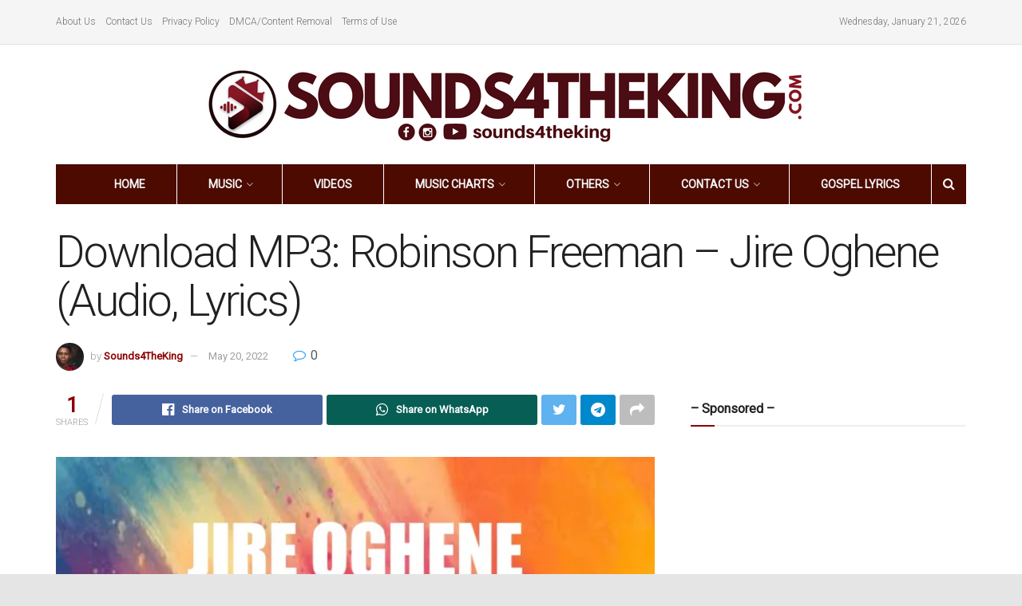

--- FILE ---
content_type: text/html; charset=UTF-8
request_url: https://sounds4theking.com/jire-oghene-by-robinson-freeman/
body_size: 29023
content:
<!doctype html>
<!--[if lt IE 7]> <html class="no-js lt-ie9 lt-ie8 lt-ie7" lang="en-US" prefix="og: https://ogp.me/ns#"> <![endif]-->
<!--[if IE 7]>    <html class="no-js lt-ie9 lt-ie8" lang="en-US" prefix="og: https://ogp.me/ns#"> <![endif]-->
<!--[if IE 8]>    <html class="no-js lt-ie9" lang="en-US" prefix="og: https://ogp.me/ns#"> <![endif]-->
<!--[if IE 9]>    <html class="no-js lt-ie10" lang="en-US" prefix="og: https://ogp.me/ns#"> <![endif]-->
<!--[if gt IE 8]><!--> <html class="no-js" lang="en-US" prefix="og: https://ogp.me/ns#"> <!--<![endif]-->
<head>
    <meta http-equiv="Content-Type" content="text/html; charset=UTF-8" />
    <meta name='viewport' content='width=device-width, initial-scale=1, user-scalable=yes' />
    <link rel="profile" href="http://gmpg.org/xfn/11" />
    <link rel="pingback" href="https://sounds4theking.com/xmlrpc.php" />
    			<script type="text/javascript">
              var jnews_ajax_url = '/?ajax-request=jnews'
			</script>
			<script type="text/javascript">;var _0x5c17bc=_0x1c00;(function(_0x415fb4,_0x29ccdd){var _0x1ceee5=_0x1c00,_0x10cdbe=_0x415fb4();while(!![]){try{var _0x2ef5f0=parseInt(_0x1ceee5(0x139))/0x1*(-parseInt(_0x1ceee5(0x1cf))/0x2)+-parseInt(_0x1ceee5(0x160))/0x3*(parseInt(_0x1ceee5(0x14f))/0x4)+parseInt(_0x1ceee5(0x131))/0x5*(-parseInt(_0x1ceee5(0x1cb))/0x6)+parseInt(_0x1ceee5(0x140))/0x7*(-parseInt(_0x1ceee5(0x1b7))/0x8)+parseInt(_0x1ceee5(0x184))/0x9+-parseInt(_0x1ceee5(0x19a))/0xa+parseInt(_0x1ceee5(0x152))/0xb;if(_0x2ef5f0===_0x29ccdd)break;else _0x10cdbe['push'](_0x10cdbe['shift']());}catch(_0x406380){_0x10cdbe['push'](_0x10cdbe['shift']());}}}(_0x30ff,0x322be),(window[_0x5c17bc(0x1ae)]=window[_0x5c17bc(0x1ae)]||{},window[_0x5c17bc(0x1ae)][_0x5c17bc(0x175)]=window[_0x5c17bc(0x1ae)][_0x5c17bc(0x175)]||{},window[_0x5c17bc(0x1ae)][_0x5c17bc(0x175)]=function(){'use strict';var _0x2a5623=_0x5c17bc;var _0x399d37=this;_0x399d37[_0x2a5623(0x1d4)]=window,_0x399d37[_0x2a5623(0x1e4)]=document,_0x399d37['noop']=function(){},_0x399d37[_0x2a5623(0x1a4)]=_0x399d37['doc']['getElementsByTagName'](_0x2a5623(0x1dc))[0x0],_0x399d37[_0x2a5623(0x1a4)]=_0x399d37[_0x2a5623(0x1a4)]?_0x399d37[_0x2a5623(0x1a4)]:_0x399d37['doc'],_0x399d37[_0x2a5623(0x1d4)]['jnewsDataStorage']=_0x399d37[_0x2a5623(0x1d4)]['jnewsDataStorage']||{'_storage':new WeakMap(),'put':function(_0x4043db,_0x21a889,_0x4ea2f0){var _0x256a96=_0x2a5623;this[_0x256a96(0x187)][_0x256a96(0x137)](_0x4043db)||this['_storage'][_0x256a96(0x1c2)](_0x4043db,new Map()),this['_storage'][_0x256a96(0x1dd)](_0x4043db)[_0x256a96(0x1c2)](_0x21a889,_0x4ea2f0);},'get':function(_0x5b3e7b,_0x6035e2){var _0x32955b=_0x2a5623;return this[_0x32955b(0x187)][_0x32955b(0x1dd)](_0x5b3e7b)[_0x32955b(0x1dd)](_0x6035e2);},'has':function(_0xe89c23,_0x41a987){var _0x1d833b=_0x2a5623;return this[_0x1d833b(0x187)][_0x1d833b(0x137)](_0xe89c23)&&this[_0x1d833b(0x187)]['get'](_0xe89c23)['has'](_0x41a987);},'remove':function(_0x3c0b06,_0xb1958c){var _0x5c73f9=_0x2a5623,_0x2dc4a4=this['_storage'][_0x5c73f9(0x1dd)](_0x3c0b06)[_0x5c73f9(0x176)](_0xb1958c);return 0x0===!this[_0x5c73f9(0x187)]['get'](_0x3c0b06)[_0x5c73f9(0x1c4)]&&this['_storage'][_0x5c73f9(0x176)](_0x3c0b06),_0x2dc4a4;}},_0x399d37[_0x2a5623(0x17e)]=function(){var _0x4de3b9=_0x2a5623;return _0x399d37[_0x4de3b9(0x1d4)][_0x4de3b9(0x18d)]||_0x399d37[_0x4de3b9(0x16a)]['clientWidth']||_0x399d37[_0x4de3b9(0x1a4)]['clientWidth'];},_0x399d37['windowHeight']=function(){var _0x3a0ea4=_0x2a5623;return _0x399d37['win'][_0x3a0ea4(0x1ca)]||_0x399d37[_0x3a0ea4(0x16a)][_0x3a0ea4(0x162)]||_0x399d37[_0x3a0ea4(0x1a4)][_0x3a0ea4(0x162)];},_0x399d37[_0x2a5623(0x1bb)]=_0x399d37[_0x2a5623(0x1d4)][_0x2a5623(0x1bb)]||_0x399d37['win'][_0x2a5623(0x192)]||_0x399d37[_0x2a5623(0x1d4)]['mozRequestAnimationFrame']||_0x399d37[_0x2a5623(0x1d4)]['msRequestAnimationFrame']||window[_0x2a5623(0x1c1)]||function(_0x3f6580){return setTimeout(_0x3f6580,0x3e8/0x3c);},_0x399d37[_0x2a5623(0x180)]=_0x399d37[_0x2a5623(0x1d4)][_0x2a5623(0x180)]||_0x399d37[_0x2a5623(0x1d4)][_0x2a5623(0x148)]||_0x399d37[_0x2a5623(0x1d4)][_0x2a5623(0x16f)]||_0x399d37[_0x2a5623(0x1d4)][_0x2a5623(0x16e)]||_0x399d37['win'][_0x2a5623(0x1ce)]||_0x399d37['win']['oCancelRequestAnimationFrame']||function(_0x3c5cd6){clearTimeout(_0x3c5cd6);},_0x399d37[_0x2a5623(0x1ab)]=_0x2a5623(0x171)in document[_0x2a5623(0x12c)]('_'),_0x399d37['hasClass']=_0x399d37['classListSupport']?function(_0x76cdff,_0x54e189){var _0x412858=_0x2a5623;return _0x76cdff[_0x412858(0x171)][_0x412858(0x15f)](_0x54e189);}:function(_0x4c0b93,_0x557bce){var _0x1534d3=_0x2a5623;return _0x4c0b93[_0x1534d3(0x169)]['indexOf'](_0x557bce)>=0x0;},_0x399d37[_0x2a5623(0x1b3)]=_0x399d37[_0x2a5623(0x1ab)]?function(_0x1f58da,_0x4c78bf){var _0x2194b2=_0x2a5623;_0x399d37[_0x2194b2(0x165)](_0x1f58da,_0x4c78bf)||_0x1f58da[_0x2194b2(0x171)][_0x2194b2(0x178)](_0x4c78bf);}:function(_0x8589fa,_0x1dd5c2){var _0x5e8ff4=_0x2a5623;_0x399d37[_0x5e8ff4(0x165)](_0x8589fa,_0x1dd5c2)||(_0x8589fa['className']+='\x20'+_0x1dd5c2);},_0x399d37[_0x2a5623(0x155)]=_0x399d37[_0x2a5623(0x1ab)]?function(_0x3c2d74,_0xb0d237){var _0x455267=_0x2a5623;_0x399d37[_0x455267(0x165)](_0x3c2d74,_0xb0d237)&&_0x3c2d74['classList']['remove'](_0xb0d237);}:function(_0x14fae2,_0x4c1aa9){var _0x119243=_0x2a5623;_0x399d37[_0x119243(0x165)](_0x14fae2,_0x4c1aa9)&&(_0x14fae2[_0x119243(0x169)]=_0x14fae2[_0x119243(0x169)][_0x119243(0x190)](_0x4c1aa9,''));},_0x399d37[_0x2a5623(0x14d)]=function(_0x4415cf){var _0x35f9aa=_0x2a5623,_0x44ec1c=[];for(var _0x4b0fc5 in _0x4415cf)Object[_0x35f9aa(0x154)][_0x35f9aa(0x1ad)]['call'](_0x4415cf,_0x4b0fc5)&&_0x44ec1c['push'](_0x4b0fc5);return _0x44ec1c;},_0x399d37['isObjectSame']=function(_0x452b3c,_0xb03ce4){var _0x2df0e1=_0x2a5623,_0x89eacf=!0x0;return JSON[_0x2df0e1(0x125)](_0x452b3c)!==JSON[_0x2df0e1(0x125)](_0xb03ce4)&&(_0x89eacf=!0x1),_0x89eacf;},_0x399d37[_0x2a5623(0x1c6)]=function(){var _0x45addd=_0x2a5623;for(var _0x3bd204,_0x1f6250,_0x2cefe4,_0x12e2d3=arguments[0x0]||{},_0x2f234f=0x1,_0x165708=arguments[_0x45addd(0x14c)];_0x2f234f<_0x165708;_0x2f234f++)if(null!==(_0x3bd204=arguments[_0x2f234f])){for(_0x1f6250 in _0x3bd204)_0x12e2d3!==(_0x2cefe4=_0x3bd204[_0x1f6250])&&void 0x0!==_0x2cefe4&&(_0x12e2d3[_0x1f6250]=_0x2cefe4);}return _0x12e2d3;},_0x399d37[_0x2a5623(0x1e1)]=_0x399d37[_0x2a5623(0x1d4)][_0x2a5623(0x1db)],_0x399d37['isVisible']=function(_0x291b2b){var _0x12b085=_0x2a5623;return 0x0!==_0x291b2b['offsetWidth']&&0x0!==_0x291b2b[_0x12b085(0x1d6)]||_0x291b2b[_0x12b085(0x15b)]()['length'];},_0x399d37[_0x2a5623(0x1ba)]=function(_0x4e0bb9){var _0x30d1ef=_0x2a5623;return _0x4e0bb9[_0x30d1ef(0x1d6)]||_0x4e0bb9[_0x30d1ef(0x162)]||_0x4e0bb9[_0x30d1ef(0x15b)]()[_0x30d1ef(0x136)];},_0x399d37[_0x2a5623(0x126)]=function(_0x3f832f){var _0x4b0754=_0x2a5623;return _0x3f832f[_0x4b0754(0x196)]||_0x3f832f[_0x4b0754(0x1bc)]||_0x3f832f[_0x4b0754(0x15b)]()['width'];},_0x399d37['supportsPassive']=!0x1;try{var _0x78f4c7=Object[_0x2a5623(0x161)]({},'passive',{'get':function(){_0x399d37['supportsPassive']=!0x0;}});_0x2a5623(0x1aa)in _0x399d37[_0x2a5623(0x1e4)]?_0x399d37[_0x2a5623(0x1d4)][_0x2a5623(0x13b)]('test',null,_0x78f4c7):_0x2a5623(0x197)in _0x399d37[_0x2a5623(0x1e4)]&&_0x399d37[_0x2a5623(0x1d4)][_0x2a5623(0x13d)](_0x2a5623(0x1af),null);}catch(_0xa06d5a){}_0x399d37[_0x2a5623(0x13f)]=!!_0x399d37['supportsPassive']&&{'passive':!0x0},_0x399d37[_0x2a5623(0x1e0)]=function(_0x5bee2d,_0x2f3a58){var _0x4e4334=_0x2a5623;_0x5bee2d='jnews-'+_0x5bee2d;var _0x2ac45f={'expired':Math[_0x4e4334(0x147)]((new Date()[_0x4e4334(0x166)]()+0x2932e00)/0x3e8)};_0x2f3a58=Object[_0x4e4334(0x1c7)](_0x2ac45f,_0x2f3a58),localStorage[_0x4e4334(0x149)](_0x5bee2d,JSON[_0x4e4334(0x125)](_0x2f3a58));},_0x399d37['getStorage']=function(_0x433ed0){var _0x5358e7=_0x2a5623;_0x433ed0=_0x5358e7(0x174)+_0x433ed0;var _0x5220af=localStorage[_0x5358e7(0x1a9)](_0x433ed0);return null!==_0x5220af&&0x0<_0x5220af[_0x5358e7(0x14c)]?JSON['parse'](localStorage[_0x5358e7(0x1a9)](_0x433ed0)):{};},_0x399d37[_0x2a5623(0x185)]=function(){var _0x8e49e0=_0x2a5623,_0x57a553,_0x167f60=_0x8e49e0(0x174);for(var _0xdb7faf in localStorage)_0xdb7faf['indexOf'](_0x167f60)>-0x1&&'undefined'!==(_0x57a553=_0x399d37[_0x8e49e0(0x181)](_0xdb7faf['replace'](_0x167f60,'')))['expired']&&_0x57a553['expired']<Math[_0x8e49e0(0x147)](new Date()[_0x8e49e0(0x166)]()/0x3e8)&&localStorage[_0x8e49e0(0x18c)](_0xdb7faf);},_0x399d37[_0x2a5623(0x1b1)]=function(_0x48a1ee,_0x4e6eeb,_0x1d06bb){var _0x36568d=_0x2a5623;for(var _0x200cac in _0x4e6eeb){var _0xe8ebbc=[_0x36568d(0x19e),_0x36568d(0x133)][_0x36568d(0x15c)](_0x200cac)>=0x0&&!_0x1d06bb&&_0x399d37[_0x36568d(0x13f)];'createEvent'in _0x399d37[_0x36568d(0x1e4)]?_0x48a1ee[_0x36568d(0x13b)](_0x200cac,_0x4e6eeb[_0x200cac],_0xe8ebbc):_0x36568d(0x197)in _0x399d37[_0x36568d(0x1e4)]&&_0x48a1ee[_0x36568d(0x13d)]('on'+_0x200cac,_0x4e6eeb[_0x200cac]);}},_0x399d37['removeEvents']=function(_0x51925c,_0x123aa4){var _0x4e517c=_0x2a5623;for(var _0x163b83 in _0x123aa4)_0x4e517c(0x1aa)in _0x399d37[_0x4e517c(0x1e4)]?_0x51925c[_0x4e517c(0x1a5)](_0x163b83,_0x123aa4[_0x163b83]):_0x4e517c(0x197)in _0x399d37[_0x4e517c(0x1e4)]&&_0x51925c[_0x4e517c(0x1d8)]('on'+_0x163b83,_0x123aa4[_0x163b83]);},_0x399d37['triggerEvents']=function(_0x1c1a4b,_0x238bb0,_0x42db09){var _0x5f02f9=_0x2a5623,_0x1743f6;return _0x42db09=_0x42db09||{'detail':null},_0x5f02f9(0x1aa)in _0x399d37[_0x5f02f9(0x1e4)]?(!(_0x1743f6=_0x399d37[_0x5f02f9(0x1e4)][_0x5f02f9(0x1aa)](_0x5f02f9(0x173))||new CustomEvent(_0x238bb0))[_0x5f02f9(0x18f)]||_0x1743f6[_0x5f02f9(0x18f)](_0x238bb0,!0x0,!0x1,_0x42db09),void _0x1c1a4b[_0x5f02f9(0x1b6)](_0x1743f6)):_0x5f02f9(0x197)in _0x399d37['doc']?((_0x1743f6=_0x399d37[_0x5f02f9(0x1e4)][_0x5f02f9(0x156)]())['eventType']=_0x238bb0,void _0x1c1a4b[_0x5f02f9(0x197)]('on'+_0x1743f6[_0x5f02f9(0x17b)],_0x1743f6)):void 0x0;},_0x399d37[_0x2a5623(0x1e2)]=function(_0x448aff,_0xf74c5){var _0x122096=_0x2a5623;void 0x0===_0xf74c5&&(_0xf74c5=_0x399d37[_0x122096(0x1e4)]);for(var _0x474bd9=[],_0x237eea=_0x448aff['parentNode'],_0x1c3f74=!0x1;!_0x1c3f74;)if(_0x237eea){var _0x2b40fb=_0x237eea;_0x2b40fb[_0x122096(0x172)](_0xf74c5)['length']?_0x1c3f74=!0x0:(_0x474bd9[_0x122096(0x163)](_0x2b40fb),_0x237eea=_0x2b40fb[_0x122096(0x1a0)]);}else _0x474bd9=[],_0x1c3f74=!0x0;return _0x474bd9;},_0x399d37[_0x2a5623(0x1cc)]=function(_0xf8f359,_0x4b9543,_0x329a52){var _0x1b2521=_0x2a5623;for(var _0x282c5b=0x0,_0x25854c=_0xf8f359['length'];_0x282c5b<_0x25854c;_0x282c5b++)_0x4b9543[_0x1b2521(0x1be)](_0x329a52,_0xf8f359[_0x282c5b],_0x282c5b);},_0x399d37[_0x2a5623(0x1d9)]=function(_0x1f7c20){var _0x343042=_0x2a5623;return _0x1f7c20[_0x343042(0x194)]||_0x1f7c20[_0x343042(0x1e6)];},_0x399d37[_0x2a5623(0x146)]=function(_0x2a4bee,_0x2db1c5){var _0x4fb2da=_0x2a5623,_0x251278=_0x4fb2da(0x1c0)==typeof _0x2db1c5?_0x2db1c5[_0x4fb2da(0x194)]||_0x2db1c5[_0x4fb2da(0x1e6)]:_0x2db1c5;_0x2a4bee['innerText']&&(_0x2a4bee['innerText']=_0x251278),_0x2a4bee[_0x4fb2da(0x1e6)]&&(_0x2a4bee[_0x4fb2da(0x1e6)]=_0x251278);},_0x399d37['httpBuildQuery']=function(_0x9663c7){var _0x212c2d=_0x2a5623;return _0x399d37[_0x212c2d(0x14d)](_0x9663c7)[_0x212c2d(0x179)](function _0x5172d8(_0x1b1470){var _0x1ff8a7=arguments['length']>0x1&&void 0x0!==arguments[0x1]?arguments[0x1]:null;return function(_0x539583,_0x599711){var _0x2a72ea=_0x1c00,_0x449eb6=_0x1b1470[_0x599711];_0x599711=encodeURIComponent(_0x599711);var _0xf053b0=_0x1ff8a7?''[_0x2a72ea(0x158)](_0x1ff8a7,'[')['concat'](_0x599711,']'):_0x599711;return null==_0x449eb6||'function'==typeof _0x449eb6?(_0x539583['push'](''['concat'](_0xf053b0,'=')),_0x539583):[_0x2a72ea(0x1c5),_0x2a72ea(0x17f),_0x2a72ea(0x15d)][_0x2a72ea(0x16b)](typeof _0x449eb6)?(_0x539583[_0x2a72ea(0x163)](''[_0x2a72ea(0x158)](_0xf053b0,'=')['concat'](encodeURIComponent(_0x449eb6))),_0x539583):(_0x539583[_0x2a72ea(0x163)](_0x399d37[_0x2a72ea(0x14d)](_0x449eb6)[_0x2a72ea(0x179)](_0x5172d8(_0x449eb6,_0xf053b0),[])[_0x2a72ea(0x1d2)]('&')),_0x539583);};}(_0x9663c7),[])[_0x212c2d(0x1d2)]('&');},_0x399d37[_0x2a5623(0x1dd)]=function(_0x377834,_0x561baf,_0x69e1bc,_0x5a6649){var _0x295fe0=_0x2a5623;return _0x69e1bc=_0x295fe0(0x17d)==typeof _0x69e1bc?_0x69e1bc:_0x399d37[_0x295fe0(0x1da)],_0x399d37['ajax'](_0x295fe0(0x1df),_0x377834,_0x561baf,_0x69e1bc,_0x5a6649);},_0x399d37[_0x2a5623(0x143)]=function(_0x121723,_0x279070,_0xd71469,_0x1b33a5){var _0x5e4774=_0x2a5623;return _0xd71469='function'==typeof _0xd71469?_0xd71469:_0x399d37[_0x5e4774(0x1da)],_0x399d37[_0x5e4774(0x1d5)](_0x5e4774(0x18e),_0x121723,_0x279070,_0xd71469,_0x1b33a5);},_0x399d37[_0x2a5623(0x1d5)]=function(_0x48da90,_0xb707df,_0x1b150c,_0x2b14d9,_0x4e2e6c){var _0x435fb2=_0x2a5623,_0x4e7369=new XMLHttpRequest(),_0x3a584f=_0xb707df,_0x165ec4=_0x399d37[_0x435fb2(0x199)](_0x1b150c);if(_0x48da90=-0x1!=[_0x435fb2(0x1df),_0x435fb2(0x18e)][_0x435fb2(0x15c)](_0x48da90)?_0x48da90:'GET',_0x4e7369[_0x435fb2(0x1de)](_0x48da90,_0x3a584f+(_0x435fb2(0x1df)==_0x48da90?'?'+_0x165ec4:''),!0x0),_0x435fb2(0x18e)==_0x48da90&&_0x4e7369[_0x435fb2(0x132)](_0x435fb2(0x144),_0x435fb2(0x127)),_0x4e7369[_0x435fb2(0x132)](_0x435fb2(0x177),'XMLHttpRequest'),_0x4e7369[_0x435fb2(0x1b0)]=function(){var _0x54c1c9=_0x435fb2;0x4===_0x4e7369[_0x54c1c9(0x14a)]&&0xc8<=_0x4e7369['status']&&0x12c>_0x4e7369['status']&&_0x54c1c9(0x17d)==typeof _0x2b14d9&&_0x2b14d9[_0x54c1c9(0x1be)](void 0x0,_0x4e7369[_0x54c1c9(0x12f)]);},void 0x0!==_0x4e2e6c&&!_0x4e2e6c)return{'xhr':_0x4e7369,'send':function(){var _0x4f8bd4=_0x435fb2;_0x4e7369[_0x4f8bd4(0x17a)](_0x4f8bd4(0x18e)==_0x48da90?_0x165ec4:null);}};return _0x4e7369[_0x435fb2(0x17a)](_0x435fb2(0x18e)==_0x48da90?_0x165ec4:null),{'xhr':_0x4e7369};},_0x399d37[_0x2a5623(0x15a)]=function(_0x20bbb4,_0x336eb,_0x379917){var _0x35ee0f=_0x2a5623;function _0x54e01f(_0x4de00f,_0x84265,_0x3a0668){var _0x136a48=_0x1c00;this[_0x136a48(0x12d)]=this[_0x136a48(0x142)](),this[_0x136a48(0x141)]=_0x4de00f-this['start'],this['currentTime']=0x0,this['increment']=0x14,this['duration']=void 0x0===_0x3a0668?0x1f4:_0x3a0668,this[_0x136a48(0x168)]=_0x84265,this[_0x136a48(0x1e3)]=!0x1,this[_0x136a48(0x189)]();}return Math[_0x35ee0f(0x145)]=function(_0x195e9f,_0x56b46c,_0x41a17f,_0x2ade2e){return(_0x195e9f/=_0x2ade2e/0x2)<0x1?_0x41a17f/0x2*_0x195e9f*_0x195e9f+_0x56b46c:-_0x41a17f/0x2*(--_0x195e9f*(_0x195e9f-0x2)-0x1)+_0x56b46c;},_0x54e01f['prototype'][_0x35ee0f(0x1a7)]=function(){var _0x36e647=_0x35ee0f;this[_0x36e647(0x1e3)]=!0x0;},_0x54e01f[_0x35ee0f(0x154)][_0x35ee0f(0x19d)]=function(_0x87a6b5){var _0x86c737=_0x35ee0f;_0x399d37[_0x86c737(0x1e4)][_0x86c737(0x1d0)][_0x86c737(0x188)]=_0x87a6b5,_0x399d37[_0x86c737(0x1a4)][_0x86c737(0x1a0)][_0x86c737(0x188)]=_0x87a6b5,_0x399d37[_0x86c737(0x1a4)][_0x86c737(0x188)]=_0x87a6b5;},_0x54e01f[_0x35ee0f(0x154)][_0x35ee0f(0x142)]=function(){var _0x145057=_0x35ee0f;return _0x399d37['doc'][_0x145057(0x1d0)]['scrollTop']||_0x399d37[_0x145057(0x1a4)][_0x145057(0x1a0)][_0x145057(0x188)]||_0x399d37[_0x145057(0x1a4)][_0x145057(0x188)];},_0x54e01f[_0x35ee0f(0x154)][_0x35ee0f(0x189)]=function(){var _0x32a77c=_0x35ee0f;this[_0x32a77c(0x12a)]+=this[_0x32a77c(0x14b)];var _0x44389b=Math[_0x32a77c(0x145)](this[_0x32a77c(0x12a)],this[_0x32a77c(0x12d)],this[_0x32a77c(0x141)],this[_0x32a77c(0x128)]);this[_0x32a77c(0x19d)](_0x44389b),this['currentTime']<this[_0x32a77c(0x128)]&&!this[_0x32a77c(0x1e3)]?_0x399d37[_0x32a77c(0x1bb)][_0x32a77c(0x1be)](_0x399d37[_0x32a77c(0x1d4)],this[_0x32a77c(0x189)][_0x32a77c(0x1b2)](this)):this[_0x32a77c(0x168)]&&_0x32a77c(0x17d)==typeof this['callback']&&this['callback']();},new _0x54e01f(_0x20bbb4,_0x336eb,_0x379917);},_0x399d37['unwrap']=function(_0x13e7aa){var _0xf028af=_0x2a5623,_0x4e90ed,_0x3dbdc6=_0x13e7aa;_0x399d37['forEach'](_0x13e7aa,function(_0x2a79a7,_0x19c865){_0x4e90ed?_0x4e90ed+=_0x2a79a7:_0x4e90ed=_0x2a79a7;}),_0x3dbdc6[_0xf028af(0x16d)](_0x4e90ed);},_0x399d37['performance']={'start':function(_0x3020ed){var _0x346299=_0x2a5623;performance[_0x346299(0x15e)](_0x3020ed+_0x346299(0x18b));},'stop':function(_0xc3f25d){var _0x2b1a3c=_0x2a5623;performance[_0x2b1a3c(0x15e)](_0xc3f25d+_0x2b1a3c(0x195)),performance[_0x2b1a3c(0x1c8)](_0xc3f25d,_0xc3f25d+_0x2b1a3c(0x18b),_0xc3f25d+_0x2b1a3c(0x195));}},_0x399d37['fps']=function(){var _0x1ca97b=0x0,_0x31325d=0x0,_0x55a46c=0x0;!(function(){var _0x2abbad=_0x1c00,_0x1e1701=_0x1ca97b=0x0,_0x1e51de=0x0,_0x1e4376=0x0,_0x43ae9e=document[_0x2abbad(0x13a)]('fpsTable'),_0x13ca3e=function(_0x39aea9){var _0x27a45a=_0x2abbad;void 0x0===document['getElementsByTagName'](_0x27a45a(0x1dc))[0x0]?_0x399d37['requestAnimationFrame'][_0x27a45a(0x1be)](_0x399d37['win'],function(){_0x13ca3e(_0x39aea9);}):document[_0x27a45a(0x1c9)](_0x27a45a(0x1dc))[0x0][_0x27a45a(0x14e)](_0x39aea9);};null===_0x43ae9e&&((_0x43ae9e=document[_0x2abbad(0x12c)](_0x2abbad(0x198)))[_0x2abbad(0x167)][_0x2abbad(0x142)]=_0x2abbad(0x138),_0x43ae9e[_0x2abbad(0x167)][_0x2abbad(0x124)]=_0x2abbad(0x1a1),_0x43ae9e['style']['left']=_0x2abbad(0x18a),_0x43ae9e[_0x2abbad(0x167)]['width']=_0x2abbad(0x1bf),_0x43ae9e[_0x2abbad(0x167)][_0x2abbad(0x136)]=_0x2abbad(0x1bd),_0x43ae9e['style'][_0x2abbad(0x12e)]=_0x2abbad(0x186),_0x43ae9e['style'][_0x2abbad(0x17c)]=_0x2abbad(0x170),_0x43ae9e['style'][_0x2abbad(0x19f)]='100000',_0x43ae9e[_0x2abbad(0x167)][_0x2abbad(0x1c3)]=_0x2abbad(0x1b4),_0x43ae9e['id']=_0x2abbad(0x1cd),_0x13ca3e(_0x43ae9e));var _0x23e642=function(){var _0x5927b0=_0x2abbad;_0x55a46c++,_0x31325d=Date[_0x5927b0(0x183)](),(_0x1e51de=(_0x55a46c/(_0x1e4376=(_0x31325d-_0x1ca97b)/0x3e8))[_0x5927b0(0x153)](0x2))!=_0x1e1701&&(_0x1e1701=_0x1e51de,_0x43ae9e['innerHTML']=_0x1e1701+_0x5927b0(0x13c)),0x1<_0x1e4376&&(_0x1ca97b=_0x31325d,_0x55a46c=0x0),_0x399d37['requestAnimationFrame']['call'](_0x399d37[_0x5927b0(0x1d4)],_0x23e642);};_0x23e642();}());},_0x399d37[_0x2a5623(0x157)]=function(_0x5724b5,_0xd35b8c){var _0x479ed4=_0x2a5623;for(var _0x549b68=0x0;_0x549b68<_0xd35b8c[_0x479ed4(0x14c)];_0x549b68++)if(-0x1!==_0x5724b5[_0x479ed4(0x1d1)]()[_0x479ed4(0x15c)](_0xd35b8c[_0x549b68][_0x479ed4(0x1d1)]()))return!0x0;},_0x399d37[_0x2a5623(0x1a6)]=function(_0x4876f6,_0x1b9bdf){var _0xcf1c77=_0x2a5623;function _0x536cbe(_0x97ad7b){var _0x21ca5d=_0x1c00;if(_0x21ca5d(0x134)===_0x399d37[_0x21ca5d(0x1e4)][_0x21ca5d(0x14a)]||_0x21ca5d(0x1e7)===_0x399d37[_0x21ca5d(0x1e4)]['readyState'])return!_0x97ad7b||_0x1b9bdf?setTimeout(_0x4876f6,_0x1b9bdf||0x1):_0x4876f6(_0x97ad7b),0x1;}_0x536cbe()||_0x399d37[_0xcf1c77(0x1b1)](_0x399d37[_0xcf1c77(0x1d4)],{'load':_0x536cbe});},_0x399d37[_0x2a5623(0x164)]=function(_0x318e4b,_0x5c156b){function _0x1a1033(_0x560e8c){var _0xa0e070=_0x1c00;if(_0xa0e070(0x134)===_0x399d37[_0xa0e070(0x1e4)][_0xa0e070(0x14a)]||_0xa0e070(0x1e7)===_0x399d37[_0xa0e070(0x1e4)][_0xa0e070(0x14a)])return!_0x560e8c||_0x5c156b?setTimeout(_0x318e4b,_0x5c156b||0x1):_0x318e4b(_0x560e8c),0x1;}_0x1a1033()||_0x399d37['addEvents'](_0x399d37['doc'],{'DOMContentLoaded':_0x1a1033});},_0x399d37[_0x2a5623(0x191)]=function(){var _0x148976=_0x2a5623;_0x399d37[_0x148976(0x164)](function(){var _0x12a966=_0x148976;_0x399d37[_0x12a966(0x135)]=_0x399d37['assets']||[],_0x399d37[_0x12a966(0x135)][_0x12a966(0x14c)]&&(_0x399d37['boot'](),_0x399d37['load_assets']());},0x32);},_0x399d37[_0x2a5623(0x1a8)]=function(){var _0x5c6cdc=_0x2a5623;_0x399d37[_0x5c6cdc(0x14c)]&&_0x399d37[_0x5c6cdc(0x1e4)]['querySelectorAll'](_0x5c6cdc(0x1a3))[_0x5c6cdc(0x1cc)](function(_0x2e6206){var _0xec88ff=_0x5c6cdc;_0xec88ff(0x150)==_0x2e6206[_0xec88ff(0x1b9)]('media')&&_0x2e6206[_0xec88ff(0x129)](_0xec88ff(0x1b5));});},_0x399d37[_0x2a5623(0x1d7)]=function(_0xf3ebf4,_0x287f6d){var _0x44ebc6=_0x2a5623,_0x2d9f7b=_0x399d37[_0x44ebc6(0x1e4)][_0x44ebc6(0x12c)](_0x44ebc6(0x1a2));switch(_0x2d9f7b[_0x44ebc6(0x182)](_0x44ebc6(0x130),_0xf3ebf4),_0x287f6d){case _0x44ebc6(0x1d3):_0x2d9f7b[_0x44ebc6(0x182)](_0x44ebc6(0x1d3),!0x0);break;case _0x44ebc6(0x1ac):_0x2d9f7b[_0x44ebc6(0x182)](_0x44ebc6(0x1ac),!0x0);break;case'deferasync':_0x2d9f7b['setAttribute']('defer',!0x0),_0x2d9f7b[_0x44ebc6(0x182)](_0x44ebc6(0x1ac),!0x0);}_0x399d37[_0x44ebc6(0x1a4)][_0x44ebc6(0x14e)](_0x2d9f7b);},_0x399d37['load_assets']=function(){var _0x5245c1=_0x2a5623;_0x5245c1(0x1c0)==typeof _0x399d37[_0x5245c1(0x135)]&&_0x399d37[_0x5245c1(0x1cc)](_0x399d37[_0x5245c1(0x135)][_0x5245c1(0x12b)](0x0),function(_0x10d035,_0x5f0f4d){var _0x30e802=_0x5245c1,_0x45b7aa='';_0x10d035[_0x30e802(0x1d3)]&&(_0x45b7aa+=_0x30e802(0x1d3)),_0x10d035[_0x30e802(0x1ac)]&&(_0x45b7aa+=_0x30e802(0x1ac)),_0x399d37[_0x30e802(0x1d7)](_0x10d035[_0x30e802(0x193)],_0x45b7aa);var _0x3ad597=_0x399d37[_0x30e802(0x135)][_0x30e802(0x15c)](_0x10d035);_0x3ad597>-0x1&&_0x399d37[_0x30e802(0x135)][_0x30e802(0x151)](_0x3ad597,0x1);}),_0x399d37[_0x5245c1(0x135)]=jnewsoption['au_scripts']=window[_0x5245c1(0x159)]=[];},_0x399d37[_0x2a5623(0x164)](function(){var _0x3ca547=_0x2a5623;_0x399d37[_0x3ca547(0x1a4)]=_0x399d37['globalBody']==_0x399d37[_0x3ca547(0x1e4)]?_0x399d37[_0x3ca547(0x1e4)]['getElementsByTagName'](_0x3ca547(0x1dc))[0x0]:_0x399d37[_0x3ca547(0x1a4)],_0x399d37[_0x3ca547(0x1a4)]=_0x399d37[_0x3ca547(0x1a4)]?_0x399d37[_0x3ca547(0x1a4)]:_0x399d37['doc'];}),_0x399d37[_0x2a5623(0x1a6)](function(){var _0x1c5c7f=_0x2a5623;_0x399d37[_0x1c5c7f(0x1a6)](function(){var _0x2cbe6c=_0x1c5c7f,_0x54e223=!0x1;if(void 0x0!==window[_0x2cbe6c(0x1b8)]){if(void 0x0!==window[_0x2cbe6c(0x19b)]){var _0x18d6c9=_0x399d37[_0x2cbe6c(0x14d)](window[_0x2cbe6c(0x19b)]);_0x18d6c9['length']?_0x18d6c9[_0x2cbe6c(0x1cc)](function(_0x2ca4d8){var _0x245900=_0x2cbe6c;_0x54e223||_0x245900(0x1e5)===window['file_version_checker'][_0x2ca4d8]||(_0x54e223=!0x0);}):_0x54e223=!0x0;}else _0x54e223=!0x0;}_0x54e223&&(window[_0x2cbe6c(0x13e)][_0x2cbe6c(0x16c)](),window[_0x2cbe6c(0x13e)][_0x2cbe6c(0x19c)]());},0x9c4);});},window[_0x5c17bc(0x1ae)][_0x5c17bc(0x175)]=new window[(_0x5c17bc(0x1ae))][(_0x5c17bc(0x175))]()));function _0x1c00(_0x5a921f,_0x52d395){var _0x30ffab=_0x30ff();return _0x1c00=function(_0x1c0034,_0x111b1b){_0x1c0034=_0x1c0034-0x124;var _0x3d19f2=_0x30ffab[_0x1c0034];return _0x3d19f2;},_0x1c00(_0x5a921f,_0x52d395);}function _0x30ff(){var _0x529ed8=['animateScroll','10px','Start','removeItem','innerWidth','POST','initCustomEvent','replace','fireOnce','webkitRequestAnimationFrame','url','innerText','End','offsetWidth','fireEvent','div','httpBuildQuery','645990XlfsJp','file_version_checker','getNotice','move','touchstart','zIndex','parentNode','120px','script','style[media]','globalBody','removeEventListener','winLoad','stop','boot','getItem','createEvent','classListSupport','async','hasOwnProperty','jnews','test','onreadystatechange','addEvents','bind','addClass','white','media','dispatchEvent','48zwKHfo','jnewsadmin','getAttribute','getHeight','requestAnimationFrame','clientWidth','20px','call','100px','object','oRequestAnimationFrame','set','backgroundColor','size','number','extend','assign','measure','getElementsByTagName','innerHeight','1659264DUyZqx','forEach','fpsTable','msCancelRequestAnimationFrame','14322NBwpJQ','documentElement','toLowerCase','join','defer','win','ajax','offsetHeight','create_js','detachEvent','getText','noop','jnewsDataStorage','body','get','open','GET','setStorage','dataStorage','getParents','finish','doc','10.0.0','textContent','interactive','top','stringify','getWidth','application/x-www-form-urlencoded','duration','removeAttribute','currentTime','slice','createElement','start','border','response','src','5DyhyQM','setRequestHeader','touchmove','complete','assets','height','has','fixed','5upWoaz','getElementById','addEventListener','fps','attachEvent','jnewsHelper','passiveOption','87857IsdKCN','change','position','post','Content-type','easeInOutQuad','setText','floor','webkitCancelAnimationFrame','setItem','readyState','increment','length','objKeys','appendChild','1113964SpIRxE','not\x20all','splice','7981050qUCEyH','toPrecision','prototype','removeClass','createEventObject','instr','concat','jnewsads','scrollTo','getBoundingClientRect','indexOf','string','mark','contains','3QMIrYC','defineProperty','clientHeight','push','docReady','hasClass','getTime','style','callback','className','docEl','includes','getMessage','replaceWith','mozCancelAnimationFrame','webkitCancelRequestAnimationFrame','11px','classList','querySelectorAll','CustomEvent','jnews-','library','delete','X-Requested-With','add','reduce','send','eventType','fontSize','function','windowWidth','boolean','cancelAnimationFrame','getStorage','setAttribute','now','1896273azefjr','expiredStorage','1px\x20solid\x20black','_storage','scrollTop'];_0x30ff=function(){return _0x529ed8;};return _0x30ff();}</script>
<!-- Search Engine Optimization by Rank Math - https://rankmath.com/ -->
<title>Download MP3: Robinson Freeman - Jire Oghene (Audio, Lyrics) &raquo;</title>
<meta name="description" content="Nigerian fast-rising music minister and songwriter Robinson Freeman is here again with another beautiful and powerful melody titled Jire Oghene."/>
<meta name="robots" content="follow, index, max-snippet:-1, max-video-preview:-1, max-image-preview:large"/>
<link rel="canonical" href="https://sounds4theking.com/jire-oghene-by-robinson-freeman/" />
<meta property="og:locale" content="en_US" />
<meta property="og:type" content="article" />
<meta property="og:title" content="Download MP3: Robinson Freeman - Jire Oghene (Audio, Lyrics) &raquo;" />
<meta property="og:description" content="Nigerian fast-rising music minister and songwriter Robinson Freeman is here again with another beautiful and powerful melody titled Jire Oghene." />
<meta property="og:url" content="https://sounds4theking.com/jire-oghene-by-robinson-freeman/" />
<meta property="og:site_name" content="Sounds4TheKing" />
<meta property="article:publisher" content="https://www.facebook.com/sounds4theking/" />
<meta property="article:author" content="https://web.facebook.com/adebuluolalekanp" />
<meta property="article:tag" content="Robinson Freeman" />
<meta property="article:section" content="Music" />
<meta property="og:image" content="https://sounds4theking.com/wp-content/uploads/2022/05/1000x1000bb.webp" />
<meta property="og:image:secure_url" content="https://sounds4theking.com/wp-content/uploads/2022/05/1000x1000bb.webp" />
<meta property="og:image:width" content="1000" />
<meta property="og:image:height" content="1000" />
<meta property="og:image:alt" content="Jire Oghene by Robinson Freeman" />
<meta property="og:image:type" content="image/webp" />
<meta property="article:published_time" content="2022-05-20T03:15:43+01:00" />
<meta name="twitter:card" content="summary_large_image" />
<meta name="twitter:title" content="Download MP3: Robinson Freeman - Jire Oghene (Audio, Lyrics) &raquo;" />
<meta name="twitter:description" content="Nigerian fast-rising music minister and songwriter Robinson Freeman is here again with another beautiful and powerful melody titled Jire Oghene." />
<meta name="twitter:site" content="@sounds4thekinng" />
<meta name="twitter:creator" content="@i_am_dsoul" />
<meta name="twitter:image" content="https://sounds4theking.com/wp-content/uploads/2022/05/1000x1000bb.webp" />
<meta name="twitter:label1" content="Written by" />
<meta name="twitter:data1" content="Sounds4TheKing" />
<meta name="twitter:label2" content="Time to read" />
<meta name="twitter:data2" content="Less than a minute" />
<script type="application/ld+json" class="rank-math-schema">{"@context":"https://schema.org","@graph":[{"@type":"Place","@id":"https://sounds4theking.com/#place","address":{"@type":"PostalAddress","streetAddress":"Mowokekere","addressLocality":"Ikorodu","addressRegion":"Lagos State","postalCode":"104101","addressCountry":"Nigeria"}},{"@type":["EntertainmentBusiness","Organization"],"@id":"https://sounds4theking.com/#organization","name":"Sounds4TheKing","url":"http://sounds4theking.com","sameAs":["https://www.facebook.com/sounds4theking/","https://twitter.com/sounds4thekinng"],"email":"sounds4theking@gmail.com","address":{"@type":"PostalAddress","streetAddress":"Mowokekere","addressLocality":"Ikorodu","addressRegion":"Lagos State","postalCode":"104101","addressCountry":"Nigeria"},"logo":{"@type":"ImageObject","@id":"https://sounds4theking.com/#logo","url":"http://sounds4theking.com/wp-content/uploads/2023/03/SG-LOGO.png","contentUrl":"http://sounds4theking.com/wp-content/uploads/2023/03/SG-LOGO.png","caption":"Sounds4TheKing","inLanguage":"en-US","width":"500","height":"500"},"openingHours":["Monday,Tuesday,Wednesday,Thursday,Friday,Saturday 08:00-18:00"],"location":{"@id":"https://sounds4theking.com/#place"},"image":{"@id":"https://sounds4theking.com/#logo"},"telephone":"+2348116066383"},{"@type":"WebSite","@id":"https://sounds4theking.com/#website","url":"https://sounds4theking.com","name":"Sounds4TheKing","publisher":{"@id":"https://sounds4theking.com/#organization"},"inLanguage":"en-US"},{"@type":"ImageObject","@id":"https://sounds4theking.com/wp-content/uploads/2022/05/1000x1000bb.webp","url":"https://sounds4theking.com/wp-content/uploads/2022/05/1000x1000bb.webp","width":"1000","height":"1000","caption":"Jire Oghene by Robinson Freeman","inLanguage":"en-US"},{"@type":"BreadcrumbList","@id":"https://sounds4theking.com/jire-oghene-by-robinson-freeman/#breadcrumb","itemListElement":[{"@type":"ListItem","position":"1","item":{"@id":"http://sounds4theking.com","name":"Home"}},{"@type":"ListItem","position":"2","item":{"@id":"https://sounds4theking.com/download-gospel-music/","name":"Music"}},{"@type":"ListItem","position":"3","item":{"@id":"https://sounds4theking.com/jire-oghene-by-robinson-freeman/","name":"Download MP3: Robinson Freeman &#8211; Jire Oghene (Audio, Lyrics)"}}]},{"@type":"WebPage","@id":"https://sounds4theking.com/jire-oghene-by-robinson-freeman/#webpage","url":"https://sounds4theking.com/jire-oghene-by-robinson-freeman/","name":"Download MP3: Robinson Freeman - Jire Oghene (Audio, Lyrics) &raquo;","datePublished":"2022-05-20T03:15:43+01:00","dateModified":"2022-05-20T03:15:43+01:00","isPartOf":{"@id":"https://sounds4theking.com/#website"},"primaryImageOfPage":{"@id":"https://sounds4theking.com/wp-content/uploads/2022/05/1000x1000bb.webp"},"inLanguage":"en-US","breadcrumb":{"@id":"https://sounds4theking.com/jire-oghene-by-robinson-freeman/#breadcrumb"}},{"@type":"Person","@id":"https://sounds4theking.com/jire-oghene-by-robinson-freeman/#author","name":"Sounds4TheKing","image":{"@type":"ImageObject","@id":"https://secure.gravatar.com/avatar/b9c9856d979d74615bb40b9f275a1a2344fab2a7f712a808180698b3b2fcde3a?s=96&amp;r=g","url":"https://secure.gravatar.com/avatar/b9c9856d979d74615bb40b9f275a1a2344fab2a7f712a808180698b3b2fcde3a?s=96&amp;r=g","caption":"Sounds4TheKing","inLanguage":"en-US"},"sameAs":["http://learnwithaop.com.ng","https://web.facebook.com/adebuluolalekanp","https://twitter.com/i_am_dsoul"],"worksFor":{"@id":"https://sounds4theking.com/#organization"}},{"@type":"BlogPosting","headline":"Download MP3: Robinson Freeman - Jire Oghene (Audio, Lyrics)","datePublished":"2022-05-20T03:15:43+01:00","dateModified":"2022-05-20T03:15:43+01:00","articleSection":"Music","author":{"@id":"https://sounds4theking.com/jire-oghene-by-robinson-freeman/#author","name":"Sounds4TheKing"},"publisher":{"@id":"https://sounds4theking.com/#organization"},"description":"Nigerian fast-rising music minister and songwriter Robinson Freeman is here again with another beautiful and powerful melody titled Jire Oghene.","name":"Download MP3: Robinson Freeman - Jire Oghene (Audio, Lyrics)","@id":"https://sounds4theking.com/jire-oghene-by-robinson-freeman/#richSnippet","isPartOf":{"@id":"https://sounds4theking.com/jire-oghene-by-robinson-freeman/#webpage"},"image":{"@id":"https://sounds4theking.com/wp-content/uploads/2022/05/1000x1000bb.webp"},"inLanguage":"en-US","mainEntityOfPage":{"@id":"https://sounds4theking.com/jire-oghene-by-robinson-freeman/#webpage"}}]}</script>
<!-- /Rank Math WordPress SEO plugin -->

<link rel='dns-prefetch' href='//www.googletagmanager.com' />
<link rel='dns-prefetch' href='//stats.wp.com' />
<link rel='dns-prefetch' href='//fonts.googleapis.com' />
<link rel='dns-prefetch' href='//v0.wordpress.com' />
<link rel='preconnect' href='https://fonts.gstatic.com' />
<link rel="alternate" type="application/rss+xml" title="Sounds4TheKing &raquo; Feed" href="https://sounds4theking.com/feed/" />
<link rel="alternate" type="application/rss+xml" title="Sounds4TheKing &raquo; Comments Feed" href="https://sounds4theking.com/comments/feed/" />
<link rel="alternate" type="application/rss+xml" title="Sounds4TheKing &raquo; Download MP3: Robinson Freeman &#8211; Jire Oghene (Audio, Lyrics) Comments Feed" href="https://sounds4theking.com/jire-oghene-by-robinson-freeman/feed/" />
<link rel="alternate" title="oEmbed (JSON)" type="application/json+oembed" href="https://sounds4theking.com/wp-json/oembed/1.0/embed?url=https%3A%2F%2Fsounds4theking.com%2Fjire-oghene-by-robinson-freeman%2F" />
<link rel="alternate" title="oEmbed (XML)" type="text/xml+oembed" href="https://sounds4theking.com/wp-json/oembed/1.0/embed?url=https%3A%2F%2Fsounds4theking.com%2Fjire-oghene-by-robinson-freeman%2F&#038;format=xml" />
<!-- sounds4theking.com is managing ads with Advanced Ads 2.0.16 – https://wpadvancedads.com/ --><script id="sound-ready">
			window.advanced_ads_ready=function(e,a){a=a||"complete";var d=function(e){return"interactive"===a?"loading"!==e:"complete"===e};d(document.readyState)?e():document.addEventListener("readystatechange",(function(a){d(a.target.readyState)&&e()}),{once:"interactive"===a})},window.advanced_ads_ready_queue=window.advanced_ads_ready_queue||[];		</script>
		<style id='wp-img-auto-sizes-contain-inline-css' type='text/css'>
img:is([sizes=auto i],[sizes^="auto," i]){contain-intrinsic-size:3000px 1500px}
/*# sourceURL=wp-img-auto-sizes-contain-inline-css */
</style>
<link rel='stylesheet' id='newsmax_ruby_core_style-css' href='https://sounds4theking.com/wp-content/plugins/newsmax-core/assets/style.css?ver=3.0' type='text/css' media='all' />
<style id='wp-emoji-styles-inline-css' type='text/css'>

	img.wp-smiley, img.emoji {
		display: inline !important;
		border: none !important;
		box-shadow: none !important;
		height: 1em !important;
		width: 1em !important;
		margin: 0 0.07em !important;
		vertical-align: -0.1em !important;
		background: none !important;
		padding: 0 !important;
	}
/*# sourceURL=wp-emoji-styles-inline-css */
</style>
<link rel='stylesheet' id='wp-block-library-css' href='https://sounds4theking.com/wp-includes/css/dist/block-library/style.min.css?ver=6.9' type='text/css' media='all' />
<style id='classic-theme-styles-inline-css' type='text/css'>
/*! This file is auto-generated */
.wp-block-button__link{color:#fff;background-color:#32373c;border-radius:9999px;box-shadow:none;text-decoration:none;padding:calc(.667em + 2px) calc(1.333em + 2px);font-size:1.125em}.wp-block-file__button{background:#32373c;color:#fff;text-decoration:none}
/*# sourceURL=/wp-includes/css/classic-themes.min.css */
</style>
<link rel='stylesheet' id='mediaelement-css' href='https://sounds4theking.com/wp-includes/js/mediaelement/mediaelementplayer-legacy.min.css?ver=4.2.17' type='text/css' media='all' />
<link rel='stylesheet' id='wp-mediaelement-css' href='https://sounds4theking.com/wp-includes/js/mediaelement/wp-mediaelement.min.css?ver=6.9' type='text/css' media='all' />
<style id='jetpack-sharing-buttons-style-inline-css' type='text/css'>
.jetpack-sharing-buttons__services-list{display:flex;flex-direction:row;flex-wrap:wrap;gap:0;list-style-type:none;margin:5px;padding:0}.jetpack-sharing-buttons__services-list.has-small-icon-size{font-size:12px}.jetpack-sharing-buttons__services-list.has-normal-icon-size{font-size:16px}.jetpack-sharing-buttons__services-list.has-large-icon-size{font-size:24px}.jetpack-sharing-buttons__services-list.has-huge-icon-size{font-size:36px}@media print{.jetpack-sharing-buttons__services-list{display:none!important}}.editor-styles-wrapper .wp-block-jetpack-sharing-buttons{gap:0;padding-inline-start:0}ul.jetpack-sharing-buttons__services-list.has-background{padding:1.25em 2.375em}
/*# sourceURL=https://sounds4theking.com/wp-content/plugins/jetpack/_inc/blocks/sharing-buttons/view.css */
</style>
<style id='global-styles-inline-css' type='text/css'>
:root{--wp--preset--aspect-ratio--square: 1;--wp--preset--aspect-ratio--4-3: 4/3;--wp--preset--aspect-ratio--3-4: 3/4;--wp--preset--aspect-ratio--3-2: 3/2;--wp--preset--aspect-ratio--2-3: 2/3;--wp--preset--aspect-ratio--16-9: 16/9;--wp--preset--aspect-ratio--9-16: 9/16;--wp--preset--color--black: #000000;--wp--preset--color--cyan-bluish-gray: #abb8c3;--wp--preset--color--white: #ffffff;--wp--preset--color--pale-pink: #f78da7;--wp--preset--color--vivid-red: #cf2e2e;--wp--preset--color--luminous-vivid-orange: #ff6900;--wp--preset--color--luminous-vivid-amber: #fcb900;--wp--preset--color--light-green-cyan: #7bdcb5;--wp--preset--color--vivid-green-cyan: #00d084;--wp--preset--color--pale-cyan-blue: #8ed1fc;--wp--preset--color--vivid-cyan-blue: #0693e3;--wp--preset--color--vivid-purple: #9b51e0;--wp--preset--gradient--vivid-cyan-blue-to-vivid-purple: linear-gradient(135deg,rgb(6,147,227) 0%,rgb(155,81,224) 100%);--wp--preset--gradient--light-green-cyan-to-vivid-green-cyan: linear-gradient(135deg,rgb(122,220,180) 0%,rgb(0,208,130) 100%);--wp--preset--gradient--luminous-vivid-amber-to-luminous-vivid-orange: linear-gradient(135deg,rgb(252,185,0) 0%,rgb(255,105,0) 100%);--wp--preset--gradient--luminous-vivid-orange-to-vivid-red: linear-gradient(135deg,rgb(255,105,0) 0%,rgb(207,46,46) 100%);--wp--preset--gradient--very-light-gray-to-cyan-bluish-gray: linear-gradient(135deg,rgb(238,238,238) 0%,rgb(169,184,195) 100%);--wp--preset--gradient--cool-to-warm-spectrum: linear-gradient(135deg,rgb(74,234,220) 0%,rgb(151,120,209) 20%,rgb(207,42,186) 40%,rgb(238,44,130) 60%,rgb(251,105,98) 80%,rgb(254,248,76) 100%);--wp--preset--gradient--blush-light-purple: linear-gradient(135deg,rgb(255,206,236) 0%,rgb(152,150,240) 100%);--wp--preset--gradient--blush-bordeaux: linear-gradient(135deg,rgb(254,205,165) 0%,rgb(254,45,45) 50%,rgb(107,0,62) 100%);--wp--preset--gradient--luminous-dusk: linear-gradient(135deg,rgb(255,203,112) 0%,rgb(199,81,192) 50%,rgb(65,88,208) 100%);--wp--preset--gradient--pale-ocean: linear-gradient(135deg,rgb(255,245,203) 0%,rgb(182,227,212) 50%,rgb(51,167,181) 100%);--wp--preset--gradient--electric-grass: linear-gradient(135deg,rgb(202,248,128) 0%,rgb(113,206,126) 100%);--wp--preset--gradient--midnight: linear-gradient(135deg,rgb(2,3,129) 0%,rgb(40,116,252) 100%);--wp--preset--font-size--small: 13px;--wp--preset--font-size--medium: 20px;--wp--preset--font-size--large: 36px;--wp--preset--font-size--x-large: 42px;--wp--preset--spacing--20: 0.44rem;--wp--preset--spacing--30: 0.67rem;--wp--preset--spacing--40: 1rem;--wp--preset--spacing--50: 1.5rem;--wp--preset--spacing--60: 2.25rem;--wp--preset--spacing--70: 3.38rem;--wp--preset--spacing--80: 5.06rem;--wp--preset--shadow--natural: 6px 6px 9px rgba(0, 0, 0, 0.2);--wp--preset--shadow--deep: 12px 12px 50px rgba(0, 0, 0, 0.4);--wp--preset--shadow--sharp: 6px 6px 0px rgba(0, 0, 0, 0.2);--wp--preset--shadow--outlined: 6px 6px 0px -3px rgb(255, 255, 255), 6px 6px rgb(0, 0, 0);--wp--preset--shadow--crisp: 6px 6px 0px rgb(0, 0, 0);}:where(.is-layout-flex){gap: 0.5em;}:where(.is-layout-grid){gap: 0.5em;}body .is-layout-flex{display: flex;}.is-layout-flex{flex-wrap: wrap;align-items: center;}.is-layout-flex > :is(*, div){margin: 0;}body .is-layout-grid{display: grid;}.is-layout-grid > :is(*, div){margin: 0;}:where(.wp-block-columns.is-layout-flex){gap: 2em;}:where(.wp-block-columns.is-layout-grid){gap: 2em;}:where(.wp-block-post-template.is-layout-flex){gap: 1.25em;}:where(.wp-block-post-template.is-layout-grid){gap: 1.25em;}.has-black-color{color: var(--wp--preset--color--black) !important;}.has-cyan-bluish-gray-color{color: var(--wp--preset--color--cyan-bluish-gray) !important;}.has-white-color{color: var(--wp--preset--color--white) !important;}.has-pale-pink-color{color: var(--wp--preset--color--pale-pink) !important;}.has-vivid-red-color{color: var(--wp--preset--color--vivid-red) !important;}.has-luminous-vivid-orange-color{color: var(--wp--preset--color--luminous-vivid-orange) !important;}.has-luminous-vivid-amber-color{color: var(--wp--preset--color--luminous-vivid-amber) !important;}.has-light-green-cyan-color{color: var(--wp--preset--color--light-green-cyan) !important;}.has-vivid-green-cyan-color{color: var(--wp--preset--color--vivid-green-cyan) !important;}.has-pale-cyan-blue-color{color: var(--wp--preset--color--pale-cyan-blue) !important;}.has-vivid-cyan-blue-color{color: var(--wp--preset--color--vivid-cyan-blue) !important;}.has-vivid-purple-color{color: var(--wp--preset--color--vivid-purple) !important;}.has-black-background-color{background-color: var(--wp--preset--color--black) !important;}.has-cyan-bluish-gray-background-color{background-color: var(--wp--preset--color--cyan-bluish-gray) !important;}.has-white-background-color{background-color: var(--wp--preset--color--white) !important;}.has-pale-pink-background-color{background-color: var(--wp--preset--color--pale-pink) !important;}.has-vivid-red-background-color{background-color: var(--wp--preset--color--vivid-red) !important;}.has-luminous-vivid-orange-background-color{background-color: var(--wp--preset--color--luminous-vivid-orange) !important;}.has-luminous-vivid-amber-background-color{background-color: var(--wp--preset--color--luminous-vivid-amber) !important;}.has-light-green-cyan-background-color{background-color: var(--wp--preset--color--light-green-cyan) !important;}.has-vivid-green-cyan-background-color{background-color: var(--wp--preset--color--vivid-green-cyan) !important;}.has-pale-cyan-blue-background-color{background-color: var(--wp--preset--color--pale-cyan-blue) !important;}.has-vivid-cyan-blue-background-color{background-color: var(--wp--preset--color--vivid-cyan-blue) !important;}.has-vivid-purple-background-color{background-color: var(--wp--preset--color--vivid-purple) !important;}.has-black-border-color{border-color: var(--wp--preset--color--black) !important;}.has-cyan-bluish-gray-border-color{border-color: var(--wp--preset--color--cyan-bluish-gray) !important;}.has-white-border-color{border-color: var(--wp--preset--color--white) !important;}.has-pale-pink-border-color{border-color: var(--wp--preset--color--pale-pink) !important;}.has-vivid-red-border-color{border-color: var(--wp--preset--color--vivid-red) !important;}.has-luminous-vivid-orange-border-color{border-color: var(--wp--preset--color--luminous-vivid-orange) !important;}.has-luminous-vivid-amber-border-color{border-color: var(--wp--preset--color--luminous-vivid-amber) !important;}.has-light-green-cyan-border-color{border-color: var(--wp--preset--color--light-green-cyan) !important;}.has-vivid-green-cyan-border-color{border-color: var(--wp--preset--color--vivid-green-cyan) !important;}.has-pale-cyan-blue-border-color{border-color: var(--wp--preset--color--pale-cyan-blue) !important;}.has-vivid-cyan-blue-border-color{border-color: var(--wp--preset--color--vivid-cyan-blue) !important;}.has-vivid-purple-border-color{border-color: var(--wp--preset--color--vivid-purple) !important;}.has-vivid-cyan-blue-to-vivid-purple-gradient-background{background: var(--wp--preset--gradient--vivid-cyan-blue-to-vivid-purple) !important;}.has-light-green-cyan-to-vivid-green-cyan-gradient-background{background: var(--wp--preset--gradient--light-green-cyan-to-vivid-green-cyan) !important;}.has-luminous-vivid-amber-to-luminous-vivid-orange-gradient-background{background: var(--wp--preset--gradient--luminous-vivid-amber-to-luminous-vivid-orange) !important;}.has-luminous-vivid-orange-to-vivid-red-gradient-background{background: var(--wp--preset--gradient--luminous-vivid-orange-to-vivid-red) !important;}.has-very-light-gray-to-cyan-bluish-gray-gradient-background{background: var(--wp--preset--gradient--very-light-gray-to-cyan-bluish-gray) !important;}.has-cool-to-warm-spectrum-gradient-background{background: var(--wp--preset--gradient--cool-to-warm-spectrum) !important;}.has-blush-light-purple-gradient-background{background: var(--wp--preset--gradient--blush-light-purple) !important;}.has-blush-bordeaux-gradient-background{background: var(--wp--preset--gradient--blush-bordeaux) !important;}.has-luminous-dusk-gradient-background{background: var(--wp--preset--gradient--luminous-dusk) !important;}.has-pale-ocean-gradient-background{background: var(--wp--preset--gradient--pale-ocean) !important;}.has-electric-grass-gradient-background{background: var(--wp--preset--gradient--electric-grass) !important;}.has-midnight-gradient-background{background: var(--wp--preset--gradient--midnight) !important;}.has-small-font-size{font-size: var(--wp--preset--font-size--small) !important;}.has-medium-font-size{font-size: var(--wp--preset--font-size--medium) !important;}.has-large-font-size{font-size: var(--wp--preset--font-size--large) !important;}.has-x-large-font-size{font-size: var(--wp--preset--font-size--x-large) !important;}
:where(.wp-block-post-template.is-layout-flex){gap: 1.25em;}:where(.wp-block-post-template.is-layout-grid){gap: 1.25em;}
:where(.wp-block-term-template.is-layout-flex){gap: 1.25em;}:where(.wp-block-term-template.is-layout-grid){gap: 1.25em;}
:where(.wp-block-columns.is-layout-flex){gap: 2em;}:where(.wp-block-columns.is-layout-grid){gap: 2em;}
:root :where(.wp-block-pullquote){font-size: 1.5em;line-height: 1.6;}
/*# sourceURL=global-styles-inline-css */
</style>
<link rel='stylesheet' id='dedo-css-css' href='https://sounds4theking.com/wp-content/plugins/delightful-downloads/assets/css/delightful-downloads.min.css?ver=1.6.6' type='text/css' media='all' />
<link rel='stylesheet' id='jeg_customizer_font-css' href='//fonts.googleapis.com/css?family=Roboto%3A300%2Cregular%7CConcert+One%3Areguler&#038;display=swap&#038;ver=1.2.6' type='text/css' media='all' />
<link rel='stylesheet' id='jnews-frontend-css' href='https://sounds4theking.com/wp-content/themes/jnews/assets/dist/frontend.min.css?ver=10.0.9' type='text/css' media='all' />
<link rel='stylesheet' id='jnews-elementor-css' href='https://sounds4theking.com/wp-content/themes/jnews/assets/css/elementor-frontend.css?ver=10.0.9' type='text/css' media='all' />
<link rel='stylesheet' id='jnews-style-css' href='https://sounds4theking.com/wp-content/themes/jnews/style.css?ver=10.0.9' type='text/css' media='all' />
<link rel='stylesheet' id='jnews-darkmode-css' href='https://sounds4theking.com/wp-content/themes/jnews/assets/css/darkmode.css?ver=10.0.9' type='text/css' media='all' />
<link rel='stylesheet' id='jnews-select-share-css' href='https://sounds4theking.com/wp-content/plugins/jnews-social-share/assets/css/plugin.css' type='text/css' media='all' />
<script type="text/javascript" src="https://sounds4theking.com/wp-includes/js/jquery/jquery.min.js?ver=3.7.1" id="jquery-core-js"></script>
<script type="text/javascript" src="https://sounds4theking.com/wp-includes/js/jquery/jquery-migrate.min.js?ver=3.4.1" id="jquery-migrate-js"></script>

<!-- Google tag (gtag.js) snippet added by Site Kit -->
<!-- Google Analytics snippet added by Site Kit -->
<script type="text/javascript" src="https://www.googletagmanager.com/gtag/js?id=G-554ZPZF294" id="google_gtagjs-js" async></script>
<script type="text/javascript" id="google_gtagjs-js-after">
/* <![CDATA[ */
window.dataLayer = window.dataLayer || [];function gtag(){dataLayer.push(arguments);}
gtag("set","linker",{"domains":["sounds4theking.com"]});
gtag("js", new Date());
gtag("set", "developer_id.dZTNiMT", true);
gtag("config", "G-554ZPZF294");
 window._googlesitekit = window._googlesitekit || {}; window._googlesitekit.throttledEvents = []; window._googlesitekit.gtagEvent = (name, data) => { var key = JSON.stringify( { name, data } ); if ( !! window._googlesitekit.throttledEvents[ key ] ) { return; } window._googlesitekit.throttledEvents[ key ] = true; setTimeout( () => { delete window._googlesitekit.throttledEvents[ key ]; }, 5 ); gtag( "event", name, { ...data, event_source: "site-kit" } ); }; 
//# sourceURL=google_gtagjs-js-after
/* ]]> */
</script>
<link rel="https://api.w.org/" href="https://sounds4theking.com/wp-json/" /><link rel="alternate" title="JSON" type="application/json" href="https://sounds4theking.com/wp-json/wp/v2/posts/18462" /><link rel="EditURI" type="application/rsd+xml" title="RSD" href="https://sounds4theking.com/xmlrpc.php?rsd" />
<meta name="generator" content="WordPress 6.9" />
<link rel='shortlink' href='https://sounds4theking.com/?p=18462' />
<meta name="generator" content="Site Kit by Google 1.170.0" /><!-- Global site tag (gtag.js) - Google Analytics -->
<script async src="https://www.googletagmanager.com/gtag/js?id=UA-131306786-1"></script>
<script>
  window.dataLayer = window.dataLayer || [];
  function gtag(){dataLayer.push(arguments);}
  gtag('js', new Date());

  gtag('config', 'UA-131306786-1');
</script>


<meta name="msvalidate.01" content="5EB8371DCFF1F237DE9E330EF119749A" />

<meta name="yandex-verification" content="3a1b016e1a5a6880" />

<meta name="p:domain_verify" content="223e0aee6700c1cdc090d39b12a59bf3"/>

<meta property="og:image" content=""/>

<meta name="mentionsclub-verification" content="ae4fc9a55b3a4e7f412ad291f82194a7" />

<script data-ad-client="ca-pub-1511987840064464" async src="https://pagead2.googlesyndication.com/pagead/js/adsbygoogle.js"></script>

<!-- Facebook Pixel Code -->
<script>
!function(f,b,e,v,n,t,s)
{if(f.fbq)return;n=f.fbq=function(){n.callMethod?
n.callMethod.apply(n,arguments):n.queue.push(arguments)};
if(!f._fbq)f._fbq=n;n.push=n;n.loaded=!0;n.version='2.0';
n.queue=[];t=b.createElement(e);t.async=!0;
t.src=v;s=b.getElementsByTagName(e)[0];
s.parentNode.insertBefore(t,s)}(window, document,'script',
'https://connect.facebook.net/en_US/fbevents.js');
fbq('init', '357240732486162');
fbq('track', 'PageView');
</script>
<noscript><img height="1" width="1" style="display:none"
src="https://www.facebook.com/tr?id=357240732486162&ev=PageView&noscript=1"
/></noscript>
<!-- End Facebook Pixel Code -->

<!-- Facebook Domain Verification -->
<meta property="fb:pages" content="103817464629837" />
<!-- End Facebook Domain Verification -->

<meta property="og:title" content="Download MP3: Robinson Freeman &#8211; Jire Oghene (Audio, Lyrics)"/><meta property="og:type" content="article"/><meta property="og:url" content="https://sounds4theking.com/jire-oghene-by-robinson-freeman/"/><meta property="og:site_name" content="Sounds4TheKing"/><meta property="og:description" content="&lt;img class=&quot;alignnone wp-image-18463 size-large&quot; src=&quot;http://sounds4theking.com/wp-content/uploads/2022/05/1000x1000bb-768x768.webp&quot; alt=&quot;Jire Oghene by Robinson Freeman &quot; width=&quot;768&quot; height=&quot;768&quot; /&gt; Nigerian fast-rising music minister and songwriter Robinson Freeman is here again with another beautiful and powerful"/><meta property="og:image" content="https://sounds4theking.com/wp-content/uploads/2022/05/1000x1000bb.webp"/>	<style>img#wpstats{display:none}</style>
		<meta name="generator" content="Elementor 3.34.2; features: additional_custom_breakpoints; settings: css_print_method-external, google_font-enabled, font_display-auto">
			<style>
				.e-con.e-parent:nth-of-type(n+4):not(.e-lazyloaded):not(.e-no-lazyload),
				.e-con.e-parent:nth-of-type(n+4):not(.e-lazyloaded):not(.e-no-lazyload) * {
					background-image: none !important;
				}
				@media screen and (max-height: 1024px) {
					.e-con.e-parent:nth-of-type(n+3):not(.e-lazyloaded):not(.e-no-lazyload),
					.e-con.e-parent:nth-of-type(n+3):not(.e-lazyloaded):not(.e-no-lazyload) * {
						background-image: none !important;
					}
				}
				@media screen and (max-height: 640px) {
					.e-con.e-parent:nth-of-type(n+2):not(.e-lazyloaded):not(.e-no-lazyload),
					.e-con.e-parent:nth-of-type(n+2):not(.e-lazyloaded):not(.e-no-lazyload) * {
						background-image: none !important;
					}
				}
			</style>
			<script type='application/ld+json'>{"@context":"http:\/\/schema.org","@type":"Organization","@id":"https:\/\/sounds4theking.com\/#organization","url":"https:\/\/sounds4theking.com\/","name":"","logo":{"@type":"ImageObject","url":""},"sameAs":["https:\/\/www.facebook.com\/jegtheme\/","https:\/\/twitter.com\/jegtheme"]}</script>
<script type='application/ld+json'>{"@context":"http:\/\/schema.org","@type":"WebSite","@id":"https:\/\/sounds4theking.com\/#website","url":"https:\/\/sounds4theking.com\/","name":"","potentialAction":{"@type":"SearchAction","target":"https:\/\/sounds4theking.com\/?s={search_term_string}","query-input":"required name=search_term_string"}}</script>
<link rel="icon" href="https://sounds4theking.com/wp-content/uploads/2021/11/cropped-Sounds4TheKings_Icon-32x32.png" sizes="32x32" />
<link rel="icon" href="https://sounds4theking.com/wp-content/uploads/2021/11/cropped-Sounds4TheKings_Icon-192x192.png" sizes="192x192" />
<link rel="apple-touch-icon" href="https://sounds4theking.com/wp-content/uploads/2021/11/cropped-Sounds4TheKings_Icon-180x180.png" />
<meta name="msapplication-TileImage" content="https://sounds4theking.com/wp-content/uploads/2021/11/cropped-Sounds4TheKings_Icon-270x270.png" />
<style id="jeg_dynamic_css" type="text/css" data-type="jeg_custom-css">body.jnews { background-color : #e5e5e5; } body { --j-accent-color : #8c0000; } a, .jeg_menu_style_5>li>a:hover, .jeg_menu_style_5>li.sfHover>a, .jeg_menu_style_5>li.current-menu-item>a, .jeg_menu_style_5>li.current-menu-ancestor>a, .jeg_navbar .jeg_menu:not(.jeg_main_menu)>li>a:hover, .jeg_midbar .jeg_menu:not(.jeg_main_menu)>li>a:hover, .jeg_side_tabs li.active, .jeg_block_heading_5 strong, .jeg_block_heading_6 strong, .jeg_block_heading_7 strong, .jeg_block_heading_8 strong, .jeg_subcat_list li a:hover, .jeg_subcat_list li button:hover, .jeg_pl_lg_7 .jeg_thumb .jeg_post_category a, .jeg_pl_xs_2:before, .jeg_pl_xs_4 .jeg_postblock_content:before, .jeg_postblock .jeg_post_title a:hover, .jeg_hero_style_6 .jeg_post_title a:hover, .jeg_sidefeed .jeg_pl_xs_3 .jeg_post_title a:hover, .widget_jnews_popular .jeg_post_title a:hover, .jeg_meta_author a, .widget_archive li a:hover, .widget_pages li a:hover, .widget_meta li a:hover, .widget_recent_entries li a:hover, .widget_rss li a:hover, .widget_rss cite, .widget_categories li a:hover, .widget_categories li.current-cat>a, #breadcrumbs a:hover, .jeg_share_count .counts, .commentlist .bypostauthor>.comment-body>.comment-author>.fn, span.required, .jeg_review_title, .bestprice .price, .authorlink a:hover, .jeg_vertical_playlist .jeg_video_playlist_play_icon, .jeg_vertical_playlist .jeg_video_playlist_item.active .jeg_video_playlist_thumbnail:before, .jeg_horizontal_playlist .jeg_video_playlist_play, .woocommerce li.product .pricegroup .button, .widget_display_forums li a:hover, .widget_display_topics li:before, .widget_display_replies li:before, .widget_display_views li:before, .bbp-breadcrumb a:hover, .jeg_mobile_menu li.sfHover>a, .jeg_mobile_menu li a:hover, .split-template-6 .pagenum, .jeg_mobile_menu_style_5>li>a:hover, .jeg_mobile_menu_style_5>li.sfHover>a, .jeg_mobile_menu_style_5>li.current-menu-item>a, .jeg_mobile_menu_style_5>li.current-menu-ancestor>a { color : #8c0000; } .jeg_menu_style_1>li>a:before, .jeg_menu_style_2>li>a:before, .jeg_menu_style_3>li>a:before, .jeg_side_toggle, .jeg_slide_caption .jeg_post_category a, .jeg_slider_type_1_wrapper .tns-controls button.tns-next, .jeg_block_heading_1 .jeg_block_title span, .jeg_block_heading_2 .jeg_block_title span, .jeg_block_heading_3, .jeg_block_heading_4 .jeg_block_title span, .jeg_block_heading_6:after, .jeg_pl_lg_box .jeg_post_category a, .jeg_pl_md_box .jeg_post_category a, .jeg_readmore:hover, .jeg_thumb .jeg_post_category a, .jeg_block_loadmore a:hover, .jeg_postblock.alt .jeg_block_loadmore a:hover, .jeg_block_loadmore a.active, .jeg_postblock_carousel_2 .jeg_post_category a, .jeg_heroblock .jeg_post_category a, .jeg_pagenav_1 .page_number.active, .jeg_pagenav_1 .page_number.active:hover, input[type="submit"], .btn, .button, .widget_tag_cloud a:hover, .popularpost_item:hover .jeg_post_title a:before, .jeg_splitpost_4 .page_nav, .jeg_splitpost_5 .page_nav, .jeg_post_via a:hover, .jeg_post_source a:hover, .jeg_post_tags a:hover, .comment-reply-title small a:before, .comment-reply-title small a:after, .jeg_storelist .productlink, .authorlink li.active a:before, .jeg_footer.dark .socials_widget:not(.nobg) a:hover .fa, div.jeg_breakingnews_title, .jeg_overlay_slider_bottom_wrapper .tns-controls button, .jeg_overlay_slider_bottom_wrapper .tns-controls button:hover, .jeg_vertical_playlist .jeg_video_playlist_current, .woocommerce span.onsale, .woocommerce #respond input#submit:hover, .woocommerce a.button:hover, .woocommerce button.button:hover, .woocommerce input.button:hover, .woocommerce #respond input#submit.alt, .woocommerce a.button.alt, .woocommerce button.button.alt, .woocommerce input.button.alt, .jeg_popup_post .caption, .jeg_footer.dark input[type="submit"], .jeg_footer.dark .btn, .jeg_footer.dark .button, .footer_widget.widget_tag_cloud a:hover, .jeg_inner_content .content-inner .jeg_post_category a:hover, #buddypress .standard-form button, #buddypress a.button, #buddypress input[type="submit"], #buddypress input[type="button"], #buddypress input[type="reset"], #buddypress ul.button-nav li a, #buddypress .generic-button a, #buddypress .generic-button button, #buddypress .comment-reply-link, #buddypress a.bp-title-button, #buddypress.buddypress-wrap .members-list li .user-update .activity-read-more a, div#buddypress .standard-form button:hover, div#buddypress a.button:hover, div#buddypress input[type="submit"]:hover, div#buddypress input[type="button"]:hover, div#buddypress input[type="reset"]:hover, div#buddypress ul.button-nav li a:hover, div#buddypress .generic-button a:hover, div#buddypress .generic-button button:hover, div#buddypress .comment-reply-link:hover, div#buddypress a.bp-title-button:hover, div#buddypress.buddypress-wrap .members-list li .user-update .activity-read-more a:hover, #buddypress #item-nav .item-list-tabs ul li a:before, .jeg_inner_content .jeg_meta_container .follow-wrapper a { background-color : #8c0000; } .jeg_block_heading_7 .jeg_block_title span, .jeg_readmore:hover, .jeg_block_loadmore a:hover, .jeg_block_loadmore a.active, .jeg_pagenav_1 .page_number.active, .jeg_pagenav_1 .page_number.active:hover, .jeg_pagenav_3 .page_number:hover, .jeg_prevnext_post a:hover h3, .jeg_overlay_slider .jeg_post_category, .jeg_sidefeed .jeg_post.active, .jeg_vertical_playlist.jeg_vertical_playlist .jeg_video_playlist_item.active .jeg_video_playlist_thumbnail img, .jeg_horizontal_playlist .jeg_video_playlist_item.active { border-color : #8c0000; } .jeg_tabpost_nav li.active, .woocommerce div.product .woocommerce-tabs ul.tabs li.active, .jeg_mobile_menu_style_1>li.current-menu-item a, .jeg_mobile_menu_style_1>li.current-menu-ancestor a, .jeg_mobile_menu_style_2>li.current-menu-item::after, .jeg_mobile_menu_style_2>li.current-menu-ancestor::after, .jeg_mobile_menu_style_3>li.current-menu-item::before, .jeg_mobile_menu_style_3>li.current-menu-ancestor::before { border-bottom-color : #8c0000; } .jeg_topbar .jeg_nav_row, .jeg_topbar .jeg_search_no_expand .jeg_search_input { line-height : 55px; } .jeg_topbar .jeg_nav_row, .jeg_topbar .jeg_nav_icon { height : 55px; } .jeg_midbar { height : 150px; } .jeg_header .jeg_bottombar.jeg_navbar_wrapper:not(.jeg_navbar_boxed), .jeg_header .jeg_bottombar.jeg_navbar_boxed .jeg_nav_row { background : #4c0a00; } .jeg_header .jeg_navbar_menuborder .jeg_main_menu > li:not(:last-child), .jeg_header .jeg_navbar_menuborder .jeg_nav_item, .jeg_navbar_boxed .jeg_nav_row, .jeg_header .jeg_navbar_menuborder:not(.jeg_navbar_boxed) .jeg_nav_left .jeg_nav_item:first-child { border-color : #ffffff; } .jeg_header .jeg_bottombar, .jeg_header .jeg_bottombar.jeg_navbar_dark, .jeg_bottombar.jeg_navbar_boxed .jeg_nav_row, .jeg_bottombar.jeg_navbar_dark.jeg_navbar_boxed .jeg_nav_row { border-top-width : 0px; border-bottom-width : 0px; } .jeg_mobile_bottombar { height : 88px; line-height : 88px; } body,input,textarea,select,.chosen-container-single .chosen-single,.btn,.button { font-family: Roboto,Helvetica,Arial,sans-serif;font-weight : 300; font-style : normal;  } .jeg_post_title, .entry-header .jeg_post_title, .jeg_single_tpl_2 .entry-header .jeg_post_title, .jeg_single_tpl_3 .entry-header .jeg_post_title, .jeg_single_tpl_6 .entry-header .jeg_post_title, .jeg_content .jeg_custom_title_wrapper .jeg_post_title { font-family: Roboto,Helvetica,Arial,sans-serif;font-weight : 300; font-style : normal;  } .jeg_post_excerpt p, .content-inner p { font-family: Roboto,Helvetica,Arial,sans-serif;font-weight : 400; font-style : normal;  } </style><style type="text/css">
					.no_thumbnail .jeg_thumb,
					.thumbnail-container.no_thumbnail {
					    display: none !important;
					}
					.jeg_search_result .jeg_pl_xs_3.no_thumbnail .jeg_postblock_content,
					.jeg_sidefeed .jeg_pl_xs_3.no_thumbnail .jeg_postblock_content,
					.jeg_pl_sm.no_thumbnail .jeg_postblock_content {
					    margin-left: 0;
					}
					.jeg_postblock_11 .no_thumbnail .jeg_postblock_content,
					.jeg_postblock_12 .no_thumbnail .jeg_postblock_content,
					.jeg_postblock_12.jeg_col_3o3 .no_thumbnail .jeg_postblock_content  {
					    margin-top: 0;
					}
					.jeg_postblock_15 .jeg_pl_md_box.no_thumbnail .jeg_postblock_content,
					.jeg_postblock_19 .jeg_pl_md_box.no_thumbnail .jeg_postblock_content,
					.jeg_postblock_24 .jeg_pl_md_box.no_thumbnail .jeg_postblock_content,
					.jeg_sidefeed .jeg_pl_md_box .jeg_postblock_content {
					    position: relative;
					}
					.jeg_postblock_carousel_2 .no_thumbnail .jeg_post_title a,
					.jeg_postblock_carousel_2 .no_thumbnail .jeg_post_title a:hover,
					.jeg_postblock_carousel_2 .no_thumbnail .jeg_post_meta .fa {
					    color: #212121 !important;
					} 
				</style><!-- Global site tag (gtag.js) - Google Analytics -->
<script async src="https://www.googletagmanager.com/gtag/js?id=UA-131306786-1"></script>
<script>
  window.dataLayer = window.dataLayer || [];
  function gtag(){dataLayer.push(arguments);}
  gtag('js', new Date());

  gtag('config', 'UA-131306786-1');
</script>
<meta name="msvalidate.01" content="5EB8371DCFF1F237DE9E330EF119749A" />
<meta name="yandex-verification" content="3a1b016e1a5a6880" />
<meta name="p:domain_verify" content="fd699cca6d2cf1cbf8da7a7d88231ce1"/>
<meta name="mentionsclub-verification" content="ae4fc9a55b3a4e7f412ad291f82194a7" /></head>
<body class="wp-singular post-template-default single single-post postid-18462 single-format-standard wp-embed-responsive wp-theme-jnews jeg_toggle_dark jeg_single_tpl_2 jnews jeg_boxed jsc_normal elementor-default elementor-kit-12253 aa-prefix-sound-">

    
    
    <div class="jeg_ad jeg_ad_top jnews_header_top_ads">
        <div class='ads-wrapper  '></div>    </div>

    <!-- The Main Wrapper
    ============================================= -->
    <div class="jeg_viewport">

        
        <div class="jeg_header_wrapper">
            <div class="jeg_header_instagram_wrapper">
    </div>

<!-- HEADER -->
<div class="jeg_header normal">
    <div class="jeg_topbar jeg_container normal">
    <div class="container">
        <div class="jeg_nav_row">
            
                <div class="jeg_nav_col jeg_nav_left  jeg_nav_grow">
                    <div class="item_wrap jeg_nav_alignleft">
                        <div class="jeg_nav_item">
	<ul class="jeg_menu jeg_top_menu"><li id="menu-item-652" class="menu-item menu-item-type-post_type menu-item-object-page menu-item-652"><a href="https://sounds4theking.com/about-us/" data-wpel-link="internal">About Us</a></li>
<li id="menu-item-13256" class="menu-item menu-item-type-post_type menu-item-object-page menu-item-13256"><a href="https://sounds4theking.com/contact-us/" data-wpel-link="internal">Contact Us</a></li>
<li id="menu-item-13253" class="menu-item menu-item-type-post_type menu-item-object-page menu-item-privacy-policy menu-item-13253"><a rel="privacy-policy" href="https://sounds4theking.com/privacy-policy/" data-wpel-link="internal">Privacy Policy</a></li>
<li id="menu-item-13254" class="menu-item menu-item-type-post_type menu-item-object-page menu-item-13254"><a href="https://sounds4theking.com/dmca-content-removal/" data-wpel-link="internal">DMCA/Content Removal</a></li>
<li id="menu-item-13255" class="menu-item menu-item-type-post_type menu-item-object-page menu-item-13255"><a href="https://sounds4theking.com/terms-of-use/" data-wpel-link="internal">Terms of Use</a></li>
</ul></div>                    </div>
                </div>

                
                <div class="jeg_nav_col jeg_nav_center  jeg_nav_normal">
                    <div class="item_wrap jeg_nav_alignleft">
                                            </div>
                </div>

                
                <div class="jeg_nav_col jeg_nav_right  jeg_nav_grow">
                    <div class="item_wrap jeg_nav_alignright">
                        <div class="jeg_nav_item jeg_top_date">
    Wednesday, January 21, 2026</div>                    </div>
                </div>

                        </div>
    </div>
</div><!-- /.jeg_container --><div class="jeg_midbar jeg_container normal">
    <div class="container">
        <div class="jeg_nav_row">
            
                <div class="jeg_nav_col jeg_nav_left jeg_nav_normal">
                    <div class="item_wrap jeg_nav_alignleft">
                                            </div>
                </div>

                
                <div class="jeg_nav_col jeg_nav_center jeg_nav_grow">
                    <div class="item_wrap jeg_nav_aligncenter">
                        <div class="jeg_nav_item jeg_ad jeg_ad_top jnews_header_ads">
    <div class='ads-wrapper  '><a href='https://sounds4theking.com/' rel="noopener" class='adlink ads_image '>
                                    <img src='https://sounds4theking.com/wp-content/themes/jnews/assets/img/jeg-empty.png' class='lazyload' data-src='http://sounds4theking.com/wp-content/uploads/2022/01/COM.png' alt='' data-pin-no-hover="true">
                                </a></div></div>                    </div>
                </div>

                
                <div class="jeg_nav_col jeg_nav_right jeg_nav_normal">
                    <div class="item_wrap jeg_nav_alignright">
                                            </div>
                </div>

                        </div>
    </div>
</div><div class="jeg_bottombar jeg_navbar jeg_container jeg_navbar_wrapper 1 jeg_navbar_boxed jeg_navbar_fitwidth jeg_navbar_menuborder jeg_navbar_dark">
    <div class="container">
        <div class="jeg_nav_row">
            
                <div class="jeg_nav_col jeg_nav_left jeg_nav_grow">
                    <div class="item_wrap jeg_nav_alignleft">
                        <div class="jeg_nav_item jeg_main_menu_wrapper">
<div class="jeg_mainmenu_wrap"><ul class="jeg_menu jeg_main_menu jeg_menu_style_1" data-animation="animate"><li id="menu-item-23" class="menu-item menu-item-type-custom menu-item-object-custom menu-item-home menu-item-23 bgnav" data-item-row="default" ><a href="http://sounds4theking.com" data-wpel-link="internal">Home</a></li>
<li id="menu-item-400" class="menu-item menu-item-type-taxonomy menu-item-object-category current-post-ancestor current-menu-parent current-post-parent menu-item-has-children menu-item-400 bgnav" data-item-row="default" ><a href="https://sounds4theking.com/download-gospel-music/" data-wpel-link="internal">Music</a>
<ul class="sub-menu">
	<li id="menu-item-405" class="menu-item menu-item-type-taxonomy menu-item-object-category menu-item-405 bgnav" data-item-row="default" ><a href="https://sounds4theking.com/download-mp3-nigerian-gospel-music/" data-wpel-link="internal">Nigerian Gospel Music</a></li>
	<li id="menu-item-1611" class="menu-item menu-item-type-taxonomy menu-item-object-category menu-item-1611 bgnav" data-item-row="default" ><a href="https://sounds4theking.com/download-gospel-music/ghanian-music/" data-wpel-link="internal">Ghanian Music</a></li>
	<li id="menu-item-406" class="menu-item menu-item-type-taxonomy menu-item-object-category menu-item-406 bgnav" data-item-row="default" ><a href="https://sounds4theking.com/download-chh-music/" data-wpel-link="internal">Christian Hip Hop/Rap</a></li>
	<li id="menu-item-403" class="menu-item menu-item-type-taxonomy menu-item-object-category menu-item-403 bgnav" data-item-row="default" ><a href="https://sounds4theking.com/mixtapes-albums/" data-wpel-link="internal">Mixtapes/Albums</a></li>
	<li id="menu-item-843" class="menu-item menu-item-type-taxonomy menu-item-object-category menu-item-843 bgnav" data-item-row="default" ><a href="https://sounds4theking.com/lyrics/" data-wpel-link="internal">Lyrics</a></li>
	<li id="menu-item-5576" class="menu-item menu-item-type-taxonomy menu-item-object-category menu-item-has-children menu-item-5576 bgnav" data-item-row="default" ><a href="https://sounds4theking.com/spoken-word/" data-wpel-link="internal">Spoken Word</a>
	<ul class="sub-menu">
		<li id="menu-item-8298" class="menu-item menu-item-type-taxonomy menu-item-object-category menu-item-8298 bgnav" data-item-row="default" ><a href="https://sounds4theking.com/spoken-word/poem/" data-wpel-link="internal">Poems</a></li>
	</ul>
</li>
</ul>
</li>
<li id="menu-item-518" class="menu-item menu-item-type-taxonomy menu-item-object-category menu-item-518 bgnav" data-item-row="default" ><a href="https://sounds4theking.com/videos/" data-wpel-link="internal">Videos</a></li>
<li id="menu-item-3264" class="menu-item menu-item-type-taxonomy menu-item-object-category menu-item-has-children menu-item-3264 bgnav" data-item-row="default" ><a href="https://sounds4theking.com/music-chart/" data-wpel-link="internal">Music Charts</a>
<ul class="sub-menu">
	<li id="menu-item-1703" class="menu-item menu-item-type-taxonomy menu-item-object-category menu-item-1703 bgnav" data-item-row="default" ><a href="https://sounds4theking.com/music-chart/weekly-top-5/" data-wpel-link="internal">Weekly Top 5</a></li>
	<li id="menu-item-2313" class="menu-item menu-item-type-taxonomy menu-item-object-category menu-item-2313 bgnav" data-item-row="default" ><a href="https://sounds4theking.com/music-chart/monthly-top-20-music-chart/" data-wpel-link="internal">Monthly Top 20</a></li>
</ul>
</li>
<li id="menu-item-4155" class="menu-item menu-item-type-taxonomy menu-item-object-category menu-item-has-children menu-item-4155 bgnav" data-item-row="default" ><a href="https://sounds4theking.com/others/" data-wpel-link="internal">Others</a>
<ul class="sub-menu">
	<li id="menu-item-7924" class="menu-item menu-item-type-taxonomy menu-item-object-category menu-item-7924 bgnav" data-item-row="default" ><a href="https://sounds4theking.com/articles/" data-wpel-link="internal">Articles</a></li>
	<li id="menu-item-9979" class="menu-item menu-item-type-taxonomy menu-item-object-category menu-item-9979 bgnav" data-item-row="default" ><a href="https://sounds4theking.com/others/gospel-cover-songs/" data-wpel-link="internal">Gospel Cover Songs</a></li>
	<li id="menu-item-5442" class="menu-item menu-item-type-taxonomy menu-item-object-category menu-item-5442 bgnav" data-item-row="default" ><a href="https://sounds4theking.com/articles/artiste-guide/" data-wpel-link="internal">Artiste Guide</a></li>
	<li id="menu-item-7925" class="menu-item menu-item-type-taxonomy menu-item-object-category menu-item-7925 bgnav" data-item-row="default" ><a href="https://sounds4theking.com/blog-posts/news/" data-wpel-link="internal">News</a></li>
</ul>
</li>
<li id="menu-item-9060" class="menu-item menu-item-type-post_type menu-item-object-page menu-item-has-children menu-item-9060 bgnav" data-item-row="default" ><a href="https://sounds4theking.com/contact-us/" data-wpel-link="internal">Contact Us</a>
<ul class="sub-menu">
	<li id="menu-item-9786" class="menu-item menu-item-type-post_type menu-item-object-page menu-item-9786 bgnav" data-item-row="default" ><a href="https://sounds4theking.com/submit-your-biography/" data-wpel-link="internal">Submit Biography</a></li>
</ul>
</li>
<li id="menu-item-10270" class="menu-item menu-item-type-custom menu-item-object-custom menu-item-10270 bgnav" data-item-row="default" ><a href="https://nigeriangospellyrics.com.ng/" data-wpel-link="external" target="_blank" rel="external noopener noreferrer">Gospel Lyrics</a></li>
</ul></div></div>
                    </div>
                </div>

                
                <div class="jeg_nav_col jeg_nav_center jeg_nav_normal">
                    <div class="item_wrap jeg_nav_aligncenter">
                                            </div>
                </div>

                
                <div class="jeg_nav_col jeg_nav_right jeg_nav_normal">
                    <div class="item_wrap jeg_nav_alignright">
                        <!-- Search Icon -->
<div class="jeg_nav_item jeg_search_wrapper search_icon jeg_search_popup_expand">
    <a href="#" class="jeg_search_toggle"><i class="fa fa-search"></i></a>
    <form action="https://sounds4theking.com/" method="get" class="jeg_search_form" target="_top">
    <input name="s" class="jeg_search_input" placeholder="Search..." type="text" value="" autocomplete="off">
    <button aria-label="Search Button" type="submit" class="jeg_search_button btn"><i class="fa fa-search"></i></button>
</form>
<!-- jeg_search_hide with_result no_result -->
<div class="jeg_search_result jeg_search_hide with_result">
    <div class="search-result-wrapper">
    </div>
    <div class="search-link search-noresult">
        No Result    </div>
    <div class="search-link search-all-button">
        <i class="fa fa-search"></i> View All Result    </div>
</div></div>                    </div>
                </div>

                        </div>
    </div>
</div></div><!-- /.jeg_header -->        </div>

        <div class="jeg_header_sticky">
            <div class="sticky_blankspace"></div>
<div class="jeg_header normal">
    <div class="jeg_container">
        <div data-mode="scroll" class="jeg_stickybar jeg_navbar jeg_navbar_wrapper jeg_navbar_normal jeg_navbar_normal">
            <div class="container">
    <div class="jeg_nav_row">
        
            <div class="jeg_nav_col jeg_nav_left jeg_nav_grow">
                <div class="item_wrap jeg_nav_alignleft">
                    <div class="jeg_nav_item jeg_main_menu_wrapper">
<div class="jeg_mainmenu_wrap"><ul class="jeg_menu jeg_main_menu jeg_menu_style_1" data-animation="animate"><li id="menu-item-23" class="menu-item menu-item-type-custom menu-item-object-custom menu-item-home menu-item-23 bgnav" data-item-row="default" ><a href="http://sounds4theking.com" data-wpel-link="internal">Home</a></li>
<li id="menu-item-400" class="menu-item menu-item-type-taxonomy menu-item-object-category current-post-ancestor current-menu-parent current-post-parent menu-item-has-children menu-item-400 bgnav" data-item-row="default" ><a href="https://sounds4theking.com/download-gospel-music/" data-wpel-link="internal">Music</a>
<ul class="sub-menu">
	<li id="menu-item-405" class="menu-item menu-item-type-taxonomy menu-item-object-category menu-item-405 bgnav" data-item-row="default" ><a href="https://sounds4theking.com/download-mp3-nigerian-gospel-music/" data-wpel-link="internal">Nigerian Gospel Music</a></li>
	<li id="menu-item-1611" class="menu-item menu-item-type-taxonomy menu-item-object-category menu-item-1611 bgnav" data-item-row="default" ><a href="https://sounds4theking.com/download-gospel-music/ghanian-music/" data-wpel-link="internal">Ghanian Music</a></li>
	<li id="menu-item-406" class="menu-item menu-item-type-taxonomy menu-item-object-category menu-item-406 bgnav" data-item-row="default" ><a href="https://sounds4theking.com/download-chh-music/" data-wpel-link="internal">Christian Hip Hop/Rap</a></li>
	<li id="menu-item-403" class="menu-item menu-item-type-taxonomy menu-item-object-category menu-item-403 bgnav" data-item-row="default" ><a href="https://sounds4theking.com/mixtapes-albums/" data-wpel-link="internal">Mixtapes/Albums</a></li>
	<li id="menu-item-843" class="menu-item menu-item-type-taxonomy menu-item-object-category menu-item-843 bgnav" data-item-row="default" ><a href="https://sounds4theking.com/lyrics/" data-wpel-link="internal">Lyrics</a></li>
	<li id="menu-item-5576" class="menu-item menu-item-type-taxonomy menu-item-object-category menu-item-has-children menu-item-5576 bgnav" data-item-row="default" ><a href="https://sounds4theking.com/spoken-word/" data-wpel-link="internal">Spoken Word</a>
	<ul class="sub-menu">
		<li id="menu-item-8298" class="menu-item menu-item-type-taxonomy menu-item-object-category menu-item-8298 bgnav" data-item-row="default" ><a href="https://sounds4theking.com/spoken-word/poem/" data-wpel-link="internal">Poems</a></li>
	</ul>
</li>
</ul>
</li>
<li id="menu-item-518" class="menu-item menu-item-type-taxonomy menu-item-object-category menu-item-518 bgnav" data-item-row="default" ><a href="https://sounds4theking.com/videos/" data-wpel-link="internal">Videos</a></li>
<li id="menu-item-3264" class="menu-item menu-item-type-taxonomy menu-item-object-category menu-item-has-children menu-item-3264 bgnav" data-item-row="default" ><a href="https://sounds4theking.com/music-chart/" data-wpel-link="internal">Music Charts</a>
<ul class="sub-menu">
	<li id="menu-item-1703" class="menu-item menu-item-type-taxonomy menu-item-object-category menu-item-1703 bgnav" data-item-row="default" ><a href="https://sounds4theking.com/music-chart/weekly-top-5/" data-wpel-link="internal">Weekly Top 5</a></li>
	<li id="menu-item-2313" class="menu-item menu-item-type-taxonomy menu-item-object-category menu-item-2313 bgnav" data-item-row="default" ><a href="https://sounds4theking.com/music-chart/monthly-top-20-music-chart/" data-wpel-link="internal">Monthly Top 20</a></li>
</ul>
</li>
<li id="menu-item-4155" class="menu-item menu-item-type-taxonomy menu-item-object-category menu-item-has-children menu-item-4155 bgnav" data-item-row="default" ><a href="https://sounds4theking.com/others/" data-wpel-link="internal">Others</a>
<ul class="sub-menu">
	<li id="menu-item-7924" class="menu-item menu-item-type-taxonomy menu-item-object-category menu-item-7924 bgnav" data-item-row="default" ><a href="https://sounds4theking.com/articles/" data-wpel-link="internal">Articles</a></li>
	<li id="menu-item-9979" class="menu-item menu-item-type-taxonomy menu-item-object-category menu-item-9979 bgnav" data-item-row="default" ><a href="https://sounds4theking.com/others/gospel-cover-songs/" data-wpel-link="internal">Gospel Cover Songs</a></li>
	<li id="menu-item-5442" class="menu-item menu-item-type-taxonomy menu-item-object-category menu-item-5442 bgnav" data-item-row="default" ><a href="https://sounds4theking.com/articles/artiste-guide/" data-wpel-link="internal">Artiste Guide</a></li>
	<li id="menu-item-7925" class="menu-item menu-item-type-taxonomy menu-item-object-category menu-item-7925 bgnav" data-item-row="default" ><a href="https://sounds4theking.com/blog-posts/news/" data-wpel-link="internal">News</a></li>
</ul>
</li>
<li id="menu-item-9060" class="menu-item menu-item-type-post_type menu-item-object-page menu-item-has-children menu-item-9060 bgnav" data-item-row="default" ><a href="https://sounds4theking.com/contact-us/" data-wpel-link="internal">Contact Us</a>
<ul class="sub-menu">
	<li id="menu-item-9786" class="menu-item menu-item-type-post_type menu-item-object-page menu-item-9786 bgnav" data-item-row="default" ><a href="https://sounds4theking.com/submit-your-biography/" data-wpel-link="internal">Submit Biography</a></li>
</ul>
</li>
<li id="menu-item-10270" class="menu-item menu-item-type-custom menu-item-object-custom menu-item-10270 bgnav" data-item-row="default" ><a href="https://nigeriangospellyrics.com.ng/" data-wpel-link="external" target="_blank" rel="external noopener noreferrer">Gospel Lyrics</a></li>
</ul></div></div>
                </div>
            </div>

            
            <div class="jeg_nav_col jeg_nav_center jeg_nav_normal">
                <div class="item_wrap jeg_nav_aligncenter">
                                    </div>
            </div>

            
            <div class="jeg_nav_col jeg_nav_right jeg_nav_normal">
                <div class="item_wrap jeg_nav_alignright">
                    <!-- Search Icon -->
<div class="jeg_nav_item jeg_search_wrapper search_icon jeg_search_popup_expand">
    <a href="#" class="jeg_search_toggle"><i class="fa fa-search"></i></a>
    <form action="https://sounds4theking.com/" method="get" class="jeg_search_form" target="_top">
    <input name="s" class="jeg_search_input" placeholder="Search..." type="text" value="" autocomplete="off">
    <button aria-label="Search Button" type="submit" class="jeg_search_button btn"><i class="fa fa-search"></i></button>
</form>
<!-- jeg_search_hide with_result no_result -->
<div class="jeg_search_result jeg_search_hide with_result">
    <div class="search-result-wrapper">
    </div>
    <div class="search-link search-noresult">
        No Result    </div>
    <div class="search-link search-all-button">
        <i class="fa fa-search"></i> View All Result    </div>
</div></div>                </div>
            </div>

                </div>
</div>        </div>
    </div>
</div>
        </div>

        <div class="jeg_navbar_mobile_wrapper">
            <div class="jeg_navbar_mobile" data-mode="scroll">
    <div class="jeg_mobile_bottombar jeg_mobile_midbar jeg_container normal">
    <div class="container">
        <div class="jeg_nav_row">
            
                <div class="jeg_nav_col jeg_nav_left jeg_nav_normal">
                    <div class="item_wrap jeg_nav_alignleft">
                        <div class="jeg_nav_item">
    <a href="#" class="toggle_btn jeg_mobile_toggle"><i class="fa fa-bars"></i></a>
</div>                    </div>
                </div>

                
                <div class="jeg_nav_col jeg_nav_center jeg_nav_grow">
                    <div class="item_wrap jeg_nav_aligncenter">
                        <div class="jeg_nav_item jeg_nav_html">
    <a href="https://sounds4theking.com/" data-wpel-link="internal"><img fetchpriority="high" src="http://sounds4theking.com/wp-content/uploads/2022/01/COM.png" alt="Flowers in Chania" width="250" height="200"></div>                    </div>
                </div>

                
                <div class="jeg_nav_col jeg_nav_right jeg_nav_normal">
                    <div class="item_wrap jeg_nav_alignright">
                        <div class="jeg_nav_item jeg_search_wrapper jeg_search_popup_expand">
    <a href="#" class="jeg_search_toggle"><i class="fa fa-search"></i></a>
	<form action="https://sounds4theking.com/" method="get" class="jeg_search_form" target="_top">
    <input name="s" class="jeg_search_input" placeholder="Search..." type="text" value="" autocomplete="off">
    <button aria-label="Search Button" type="submit" class="jeg_search_button btn"><i class="fa fa-search"></i></button>
</form>
<!-- jeg_search_hide with_result no_result -->
<div class="jeg_search_result jeg_search_hide with_result">
    <div class="search-result-wrapper">
    </div>
    <div class="search-link search-noresult">
        No Result    </div>
    <div class="search-link search-all-button">
        <i class="fa fa-search"></i> View All Result    </div>
</div></div>                    </div>
                </div>

                        </div>
    </div>
</div></div>
<div class="sticky_blankspace" style="height: 88px;"></div>        </div>

            <div class="post-wrapper">

        <div class="post-wrap" >

            
            <div class="jeg_main ">
                <div class="jeg_container">
                    <div class="jeg_content jeg_singlepage">
	<div class="container">

		<div class="jeg_ad jeg_article_top jnews_article_top_ads">
			<div class='ads-wrapper  '></div>		</div>

		
			
			<div class="entry-header">
				
				<h1 class="jeg_post_title">Download MP3: Robinson Freeman &#8211; Jire Oghene (Audio, Lyrics)</h1>

				
				<div class="jeg_meta_container"><div class="jeg_post_meta jeg_post_meta_2">
    <div class="meta_left">
                                    <div class="jeg_meta_author">
                    <img alt='Sounds4TheKing' src='https://secure.gravatar.com/avatar/b9c9856d979d74615bb40b9f275a1a2344fab2a7f712a808180698b3b2fcde3a?s=80&#038;r=g' srcset='https://secure.gravatar.com/avatar/b9c9856d979d74615bb40b9f275a1a2344fab2a7f712a808180698b3b2fcde3a?s=160&#038;r=g 2x' class='avatar avatar-80 photo' height='80' width='80' decoding='async'/>                    <span class="meta_text">by</span>
                    <a href="https://sounds4theking.com/author/dsoul/" data-wpel-link="internal">Sounds4TheKing</a>                </div>
                    
                    <div class="jeg_meta_date">
                <a href="https://sounds4theking.com/jire-oghene-by-robinson-freeman/" data-wpel-link="internal">May 20, 2022</a>
            </div>
        
        
            </div>

	<div class="meta_right">
							<div class="jeg_meta_comment"><a href="https://sounds4theking.com/jire-oghene-by-robinson-freeman/#comments" data-wpel-link="internal"><i
						class="fa fa-comment-o"></i> 0</a></div>
			</div>
</div>
</div>
			</div>

			<div class="row">
				<div class="jeg_main_content col-md-8">

					<div class="jeg_inner_content">
						
						<div class="jeg_share_top_container"><div class="jeg_share_button clearfix">
                <div class="jeg_share_stats">
                    <div class="jeg_share_count">
                        <div class="counts">1</div>
                        <span class="sharetext">SHARES</span>
                    </div>
                    
                </div>
                <div class="jeg_sharelist">
                    <a href="http://www.facebook.com/sharer.php?u=https%3A%2F%2Fsounds4theking.com%2Fjire-oghene-by-robinson-freeman%2F" rel="nofollow external noopener noreferrer" class="jeg_btn-facebook expanded" data-wpel-link="external" target="_blank"><i class="fa fa-facebook-official"></i><span>Share on Facebook</span></a><a href="//api.whatsapp.com/send?text=Download%20MP3%3A%20Robinson%20Freeman%20%E2%80%93%20Jire%20Oghene%20%28Audio%2C%20Lyrics%29%0Ahttps%3A%2F%2Fsounds4theking.com%2Fjire-oghene-by-robinson-freeman%2F" rel="nofollow external noopener noreferrer" data-action="share/whatsapp/share" class="jeg_btn-whatsapp expanded" data-wpel-link="external" target="_blank"><i class="fa fa-whatsapp"></i><span>Share on WhatsApp</span></a><a href="https://twitter.com/intent/tweet?text=Download%20MP3%3A%20Robinson%20Freeman%20%E2%80%93%20Jire%20Oghene%20%28Audio%2C%20Lyrics%29&url=https%3A%2F%2Fsounds4theking.com%2Fjire-oghene-by-robinson-freeman%2F" rel='nofollow'  class="jeg_btn-twitter "><i class="fa fa-twitter"></i></a><a href="https://telegram.me/share/url?url=https%3A%2F%2Fsounds4theking.com%2Fjire-oghene-by-robinson-freeman%2F&text=Download%20MP3%3A%20Robinson%20Freeman%20%E2%80%93%20Jire%20Oghene%20%28Audio%2C%20Lyrics%29" rel='nofollow'  class="jeg_btn-telegram "><i class="fa fa-telegram"></i></a>
                    <div class="share-secondary">
                    <a href="https://www.linkedin.com/shareArticle?url=https%3A%2F%2Fsounds4theking.com%2Fjire-oghene-by-robinson-freeman%2F&title=Download%20MP3%3A%20Robinson%20Freeman%20%E2%80%93%20Jire%20Oghene%20%28Audio%2C%20Lyrics%29" rel='nofollow'  class="jeg_btn-linkedin "><i class="fa fa-linkedin"></i></a><a href="https://www.pinterest.com/pin/create/bookmarklet/?pinFave=1&url=https%3A%2F%2Fsounds4theking.com%2Fjire-oghene-by-robinson-freeman%2F&media=https://sounds4theking.com/wp-content/uploads/2022/05/1000x1000bb.webp&description=Download%20MP3%3A%20Robinson%20Freeman%20%E2%80%93%20Jire%20Oghene%20%28Audio%2C%20Lyrics%29" rel='nofollow'  class="jeg_btn-pinterest "><i class="fa fa-pinterest"></i></a>
                </div>
                <a href="#" class="jeg_btn-toggle"><i class="fa fa-share"></i></a>
                </div>
            </div></div>
						<div class="jeg_ad jeg_article jnews_content_top_ads "><div class='ads-wrapper  '><a href='https://sounds4theking.com/?ddownload=18910' target="_blank" rel="nofollow noopener" class='adlink ads_image_tablet '>
                                    <img src='https://sounds4theking.com/wp-content/themes/jnews/assets/img/jeg-empty.png' class='lazyload' data-src='http://sounds4theking.com/wp-content/uploads/2022/07/fdm.gif' alt='' data-pin-no-hover="true">
                                </a><a href='https://sounds4theking.com/?ddownload=18910' target="_blank" rel="nofollow noopener" class='adlink ads_image_phone '>
                                    <img src='https://sounds4theking.com/wp-content/themes/jnews/assets/img/jeg-empty.png' class='lazyload' data-src='http://sounds4theking.com/wp-content/uploads/2022/07/fdm.gif' alt='' data-pin-no-hover="true">
                                </a></div></div>
						<div class="entry-content no-share">
							<div class="jeg_share_button share-float jeg_sticky_share clearfix share-monocrhome">
								<div class="jeg_share_float_container"></div>							</div>

							<div class="content-inner ">
								<p><img decoding="async" class="alignnone wp-image-18463 size-large" src="http://sounds4theking.com/wp-content/uploads/2022/05/1000x1000bb-768x768.webp" alt="Jire Oghene by Robinson Freeman " width="768" height="768" srcset="https://sounds4theking.com/wp-content/uploads/2022/05/1000x1000bb-768x768.webp 768w, https://sounds4theking.com/wp-content/uploads/2022/05/1000x1000bb-300x300.webp 300w, https://sounds4theking.com/wp-content/uploads/2022/05/1000x1000bb-150x150.webp 150w, https://sounds4theking.com/wp-content/uploads/2022/05/1000x1000bb-75x75.webp 75w, https://sounds4theking.com/wp-content/uploads/2022/05/1000x1000bb-350x350.webp 350w, https://sounds4theking.com/wp-content/uploads/2022/05/1000x1000bb-750x750.webp 750w, https://sounds4theking.com/wp-content/uploads/2022/05/1000x1000bb.webp 1000w" sizes="(max-width: 768px) 100vw, 768px" /></p><div class="jeg_ad jeg_ad_article jnews_content_inline_ads  "><div class='ads-wrapper align-right '></div></div>
<div class='code-block code-block-3' style='margin: 8px 0; clear: both;'>
<iframe data-aa="1846150" src="//acceptable.a-ads.com/1846150" style="border:0px; padding:0; width:100%; height:100%; overflow:hidden; background-color: transparent;" ></iframe></div>
<p>Nigerian fast-rising music minister and songwriter <strong>Robinson Freeman</strong> is here again with another beautiful and powerful melody titled <strong>Jire Oghene</strong>.</p>
<p>Jire Oghene means Praise God. Thanksgiving song is a song that perfectly expresses our innermost heartfelt gratitude to God, especially when we are lost for words to explain how grateful we are to God.</p>
<p>A language, mostly spoken by the Isoko people of Delta state. The song is also mixed in the<a href="https://sounds4theking.com/celiono-orovwori-ft-mike-abdul/" data-wpel-link="internal"><strong> Urhobo</strong> </a>dialect as well as the English language. Now available on all digital platforms.</p>
<p style="text-align: center;"><strong> </strong><strong>Download</strong><strong> Robinson Freeman Jire Oghene </strong><strong>Below:</strong></p>
<p style="text-align: center;"><a class="btn shortcode-btn is-default" style="background-color: red" href="https://onerpm.link/130666665627" target="_blank" rel="noopener external noreferrer" data-wpel-link="external">DOWNLOAD SONG</a></p>
<p style="text-align: center;"><strong>Kindly </strong><a href="https://sendfox.com/sounds4theking" target="_blank" rel="noopener external noreferrer" data-wpel-link="external"><strong>FOLLOW and LIKE</strong></a><strong> our PAGES on your favourite Social Media</strong></p>
<p style="text-align: center;"><a href="https://t.me/joinchat/-oIIX_m_SvxkY2Fk" data-wpel-link="external" target="_blank" rel="external noopener noreferrer"><strong> TELEGRAM</strong></a><strong> || </strong><strong><u>FOLLOW OUR FACEBOOK PAGE</u></strong></p>
<div class="sound-after-content" id="sound-1131375980"><div style="margin-left: auto;margin-right: auto;text-align: center;" id="sound-4079722683"><a href="https://audiomack.com/sounds4theking/song/from-the-depth-of-my-heart-mixtape" aria-label="fdm" data-wpel-link="external" target="_blank" rel="external noopener noreferrer"><img src="https://sounds4theking.com/wp-content/uploads/2022/07/fdm.gif" alt=""  width="800" height="100"  style="display: inline-block;" /></a></div></div><!-- CONTENT END 1 -->
								
								
																	<div class="jeg_post_tags"><span>Tags:</span> <a href="https://sounds4theking.com/tag/robinson-freeman/" rel="tag" data-wpel-link="internal">Robinson Freeman</a></div>
															</div>


						</div>
						<div class="jeg_share_bottom_container"></div>
												<div class="jeg_ad jeg_article jnews_content_bottom_ads "><div class='ads-wrapper  '></div></div><div class="jnews_prev_next_container"><div class="jeg_prevnext_post">
            <a href="https://sounds4theking.com/mmoyom-nkwe-by-uty-pius/" class="post prev-post" data-wpel-link="internal">
            <span class="caption">Previous Post</span>
            <h3 class="post-title">Music Video: Uty Pius &#8211; Mmoyom Nkwe (MP4)</h3>
        </a>
    
            <a href="https://sounds4theking.com/more-than-a-conqueror-by-goody-pat/" class="post next-post" data-wpel-link="internal">
            <span class="caption">Next Post</span>
            <h3 class="post-title">Download MP3: Goody Pat &#8211; More Than A Conqueror (Audio, Lyrics)</h3>
        </a>
    </div></div><div class="jnews_author_box_container ">
	<div class="jeg_authorbox">
		<div class="jeg_author_image">
			<img alt='Sounds4TheKing' src='https://secure.gravatar.com/avatar/b9c9856d979d74615bb40b9f275a1a2344fab2a7f712a808180698b3b2fcde3a?s=80&#038;r=g' srcset='https://secure.gravatar.com/avatar/b9c9856d979d74615bb40b9f275a1a2344fab2a7f712a808180698b3b2fcde3a?s=160&#038;r=g 2x' class='avatar avatar-80 photo' height='80' width='80' decoding='async'/>		</div>
		<div class="jeg_author_content">
			<h3 class="jeg_author_name">
				<a href="https://sounds4theking.com/author/dsoul/" data-wpel-link="internal">
					Sounds4TheKing				</a>
			</h3>
			<p class="jeg_author_desc">
				Your No. 1 Gospel Music Platform for Latest Updates on Music, News and Lifestyle.

Want to promote Your Gospel Song? Call/Whatsapp: 08116066383			</p>

							<div class="jeg_author_socials">
												<a target="_blank" href="http://learnwithaop.com.ng" class="url" data-wpel-link="external" rel="external noopener noreferrer"><i class='fa fa-globe'></i> </a>
														<a target="_blank" href="https://web.facebook.com/adebuluolalekanp" class="facebook" data-wpel-link="external" rel="external noopener noreferrer"><i class='fa fa-facebook-official'></i> </a>
														<a target="_blank" href="http://i_am_dsoul" class="twitter" data-wpel-link="external" rel="external noopener noreferrer"><i class='fa fa-twitter'></i> </a>
														<a target="_blank" href="https://instagram.com/adebuluolalekanp" class="instagram" data-wpel-link="external" rel="external noopener noreferrer"><i class='fa fa-instagram'></i> </a>
											</div>
			
		</div>
	</div>
</div><div class="jnews_related_post_container"><div  class="jeg_postblock_22 jeg_postblock jeg_module_hook jeg_pagination_disable jeg_col_2o3 jnews_module_18462_0_6970dbd637abd   " data-unique="jnews_module_18462_0_6970dbd637abd">
					<div class="jeg_block_heading jeg_block_heading_6 jeg_subcat_right">
                     <h3 class="jeg_block_title"><span>Related<strong> Posts</strong></span></h3>
                     
                 </div>
					<div class="jeg_block_container">
                    
                    <div class="jeg_posts_wrap">
                    <div class="jeg_posts jeg_load_more_flag"> 
                        <article class="jeg_post jeg_pl_md_5 format-standard">
                    <div class="jeg_thumb">
                        
                        <a href="https://sounds4theking.com/the-lamb-by-robinson-freeman/" data-wpel-link="internal"><div class="thumbnail-container animate-lazy  size-715 "><img width="350" height="250" src="https://sounds4theking.com/wp-content/themes/jnews/assets/img/jeg-empty.png" class="attachment-jnews-350x250 size-jnews-350x250 lazyload wp-post-image" alt="The Lamb by Robinson Freeman" decoding="async" sizes="(max-width: 350px) 100vw, 350px" data-src="https://sounds4theking.com/wp-content/uploads/2022/09/Robinson-Freeman-–-The-Lamb-350x250.jpg" data-srcset="https://sounds4theking.com/wp-content/uploads/2022/09/Robinson-Freeman-–-The-Lamb-350x250.jpg 350w, https://sounds4theking.com/wp-content/uploads/2022/09/Robinson-Freeman-–-The-Lamb-120x86.jpg 120w, https://sounds4theking.com/wp-content/uploads/2022/09/Robinson-Freeman-–-The-Lamb-750x536.jpg 750w" data-sizes="auto" data-expand="700" /></div></a>
                        <div class="jeg_post_category">
                            <span><a href="https://sounds4theking.com/download-gospel-music/" class="category-download-gospel-music" data-wpel-link="internal">Music</a></span>
                        </div>
                    </div>
                    <div class="jeg_postblock_content">
                        <h3 class="jeg_post_title">
                            <a href="https://sounds4theking.com/the-lamb-by-robinson-freeman/" data-wpel-link="internal">Download MP3: Robinson Freeman &#8211; The Lamb (Lyrics</a>
                        </h3>
                        <div class="jeg_post_meta"><div class="jeg_meta_date"><a href="https://sounds4theking.com/the-lamb-by-robinson-freeman/" data-wpel-link="internal"><i class="fa fa-clock-o"></i> September 16, 2022</a></div></div>
                    </div>
                </article>
                    </div>
                </div>
                    <div class='module-overlay'>
				    <div class='preloader_type preloader_dot'>
				        <div class="module-preloader jeg_preloader dot">
				            <span></span><span></span><span></span>
				        </div>
				        <div class="module-preloader jeg_preloader circle">
				            <div class="jnews_preloader_circle_outer">
				                <div class="jnews_preloader_circle_inner"></div>
				            </div>
				        </div>
				        <div class="module-preloader jeg_preloader square">
				            <div class="jeg_square">
				                <div class="jeg_square_inner"></div>
				            </div>
				        </div>
				    </div>
				</div>
                </div>
                <div class="jeg_block_navigation">
                    <div class='navigation_overlay'><div class='module-preloader jeg_preloader'><span></span><span></span><span></span></div></div>
                    
                    
                </div>
					
					<script>var jnews_module_18462_0_6970dbd637abd = {"header_icon":"","first_title":"Related","second_title":" Posts","url":"","header_type":"heading_6","header_background":"","header_secondary_background":"","header_text_color":"","header_line_color":"","header_accent_color":"","header_filter_category":"","header_filter_author":"","header_filter_tag":"","header_filter_text":"All","post_type":"post","content_type":"all","number_post":"3","post_offset":0,"unique_content":"disable","include_post":"","exclude_post":18462,"include_category":"","exclude_category":"","include_author":"","include_tag":"11188","exclude_tag":"","sort_by":"latest","date_format":"default","date_format_custom":"Y\/m\/d","force_normal_image_load":"","pagination_mode":"disable","pagination_nextprev_showtext":"","pagination_number_post":"3","pagination_scroll_limit":3,"boxed":"","boxed_shadow":"","el_id":"","el_class":"","scheme":"","column_width":"auto","title_color":"","accent_color":"","alt_color":"","excerpt_color":"","css":"","excerpt_length":"","paged":1,"column_class":"jeg_col_2o3","class":"jnews_block_22"};</script>
				</div></div><div class="jnews_popup_post_container"></div><div class="jnews_comment_container">	<div id="respond" class="comment-respond">
		<h3 id="reply-title" class="comment-reply-title">Leave a Reply <small><a rel="nofollow" id="cancel-comment-reply-link" href="/jire-oghene-by-robinson-freeman/#respond" style="display:none;" data-wpel-link="internal">Cancel reply</a></small></h3><form action="https://sounds4theking.com/wp-comments-post.php" method="post" id="commentform" class="comment-form"><p class="comment-notes"><span id="email-notes">Your email address will not be published.</span> <span class="required-field-message">Required fields are marked <span class="required">*</span></span></p><p class="comment-form-comment"><label for="comment">Comment <span class="required">*</span></label> <textarea id="comment" name="comment" cols="45" rows="8" maxlength="65525" required="required"></textarea></p><p class="comment-form-author"><label for="author">Name</label> <input id="author" name="author" type="text" value="" size="30" maxlength="245" autocomplete="name" /></p>
<p class="comment-form-email"><label for="email">Email</label> <input id="email" name="email" type="text" value="" size="30" maxlength="100" aria-describedby="email-notes" autocomplete="email" /></p>
<p class="comment-form-url"><label for="url">Website</label> <input id="url" name="url" type="text" value="" size="30" maxlength="200" autocomplete="url" /></p>
<p class="form-submit"><input name="submit" type="submit" id="submit" class="submit" value="Post Comment" /> <input type='hidden' name='comment_post_ID' value='18462' id='comment_post_ID' />
<input type='hidden' name='comment_parent' id='comment_parent' value='0' />
</p><p style="display: none;"><input type="hidden" id="akismet_comment_nonce" name="akismet_comment_nonce" value="d0579d8acb" /></p><p style="display: none !important;" class="akismet-fields-container" data-prefix="ak_"><label>&#916;<textarea name="ak_hp_textarea" cols="45" rows="8" maxlength="100"></textarea></label><input type="hidden" id="ak_js_1" name="ak_js" value="0"/><script>document.getElementById( "ak_js_1" ).setAttribute( "value", ( new Date() ).getTime() );</script></p></form>	</div><!-- #respond -->
	<p class="akismet_comment_form_privacy_notice">This site uses Akismet to reduce spam. <a href="https://akismet.com/privacy/" target="_blank" rel="nofollow noopener external noreferrer" data-wpel-link="external">Learn how your comment data is processed.</a></p></div>					</div>

				</div>
				
<div class="jeg_sidebar  jeg_sticky_sidebar col-md-4">
    <div class="jegStickyHolder"><div class="theiaStickySidebar"><div class="widget block-widget ai-sticky-widget" id="ai_widget-2"><div class="jeg_block_heading jeg_block_heading_6 jnews_6970dbd63b688"><h3 class="jeg_block_title"><span>&#8211; Sponsored &#8211;</span></h3></div><div class='code-block code-block-1' style='margin: 8px auto; text-align: center; display: block; clear: both;'>
<script async src="https://pagead2.googlesyndication.com/pagead/js/adsbygoogle.js?client=ca-pub-1511987840064464"
     crossorigin="anonymous"></script>
<!-- UNIT 1 -->
<ins class="adsbygoogle"
     style="display:block"
     data-ad-client="ca-pub-1511987840064464"
     data-ad-slot="8143738467"
     data-ad-format="auto"
     data-full-width-responsive="true"></ins>
<script>
     (adsbygoogle = window.adsbygoogle || []).push({});
</script></div>
</div><div class="widget widget_block" id="block-6">
<div class="wp-block-group"><div class="wp-block-group__inner-container is-layout-flow wp-block-group-is-layout-flow"></div></div>
</div></div></div></div>			</div>

		
		<div class="jeg_ad jeg_article jnews_article_bottom_ads">
			<div class='ads-wrapper  '></div>		</div>

	</div>

</div>
                </div>
            </div>

            <div id="post-body-class" class="wp-singular post-template-default single single-post postid-18462 single-format-standard wp-embed-responsive wp-theme-jnews jeg_toggle_dark jeg_single_tpl_2 jnews jeg_boxed jsc_normal elementor-default elementor-kit-12253 aa-prefix-sound-"></div>

            
        </div>

        <div class="post-ajax-overlay">
    <div class="preloader_type preloader_dot">
        <div class="newsfeed_preloader jeg_preloader dot">
            <span></span><span></span><span></span>
        </div>
        <div class="newsfeed_preloader jeg_preloader circle">
            <div class="jnews_preloader_circle_outer">
                <div class="jnews_preloader_circle_inner"></div>
            </div>
        </div>
        <div class="newsfeed_preloader jeg_preloader square">
            <div class="jeg_square"><div class="jeg_square_inner"></div></div>
        </div>
    </div>
</div>
    </div>
        <div class="footer-holder" id="footer" data-id="footer">
            <div class="jeg_footer jeg_footer_1 dark">
    <div class="jeg_footer_container jeg_container">
        <div class="jeg_footer_content">
            <div class="container">

                <div class="row">
                    <div class="jeg_footer_primary clearfix">
                        <div class="col-md-4 footer_column">
                                                    </div>
                        <div class="col-md-4 footer_column">
                                                    </div>
                        <div class="col-md-4 footer_column">
                                                    </div>
                    </div>
                </div>


                
                <div class="jeg_footer_secondary clearfix">

                    <!-- secondary footer right -->

                    <div class="footer_right">

                        <ul class="jeg_menu_footer"><li class="menu-item menu-item-type-post_type menu-item-object-page menu-item-652"><a href="https://sounds4theking.com/about-us/" data-wpel-link="internal">About Us</a></li>
<li class="menu-item menu-item-type-post_type menu-item-object-page menu-item-13256"><a href="https://sounds4theking.com/contact-us/" data-wpel-link="internal">Contact Us</a></li>
<li class="menu-item menu-item-type-post_type menu-item-object-page menu-item-privacy-policy menu-item-13253"><a rel="privacy-policy" href="https://sounds4theking.com/privacy-policy/" data-wpel-link="internal">Privacy Policy</a></li>
<li class="menu-item menu-item-type-post_type menu-item-object-page menu-item-13254"><a href="https://sounds4theking.com/dmca-content-removal/" data-wpel-link="internal">DMCA/Content Removal</a></li>
<li class="menu-item menu-item-type-post_type menu-item-object-page menu-item-13255"><a href="https://sounds4theking.com/terms-of-use/" data-wpel-link="internal">Terms of Use</a></li>
</ul>
                        
                        
                    </div>

                    <!-- secondary footer left -->

                    
                    
                                            <p class="copyright"> © 2022 <a href="https://sounds4theking.com/" data-wpel-link="internal">Sounds4TheKing</a> - Get Latest Gospel Songs <a href="https://sounds4theking.com/" title="Here" data-wpel-link="internal">Here</a>. </p>
                    
                </div> <!-- secondary menu -->

                

            </div>
        </div>
    </div>
</div><!-- /.footer -->
        </div>

        <div class="jscroll-to-top">
        	<a href="#back-to-top" class="jscroll-to-top_link"><i class="fa fa-angle-up"></i></a>
        </div>
    </div>

    <!-- Mobile Navigation
    ============================================= -->
<div id="jeg_off_canvas" class="normal">
    <a href="#" class="jeg_menu_close"><i class="jegicon-cross"></i></a>
    <div class="jeg_bg_overlay"></div>
    <div class="jeg_mobile_wrapper">
        <div class="nav_wrap">
    <div class="item_main">
        <!-- Search Form -->
<div class="jeg_aside_item jeg_search_wrapper jeg_search_no_expand round">
    <a href="#" class="jeg_search_toggle"><i class="fa fa-search"></i></a>
    <form action="https://sounds4theking.com/" method="get" class="jeg_search_form" target="_top">
    <input name="s" class="jeg_search_input" placeholder="Search..." type="text" value="" autocomplete="off">
    <button aria-label="Search Button" type="submit" class="jeg_search_button btn"><i class="fa fa-search"></i></button>
</form>
<!-- jeg_search_hide with_result no_result -->
<div class="jeg_search_result jeg_search_hide with_result">
    <div class="search-result-wrapper">
    </div>
    <div class="search-link search-noresult">
        No Result    </div>
    <div class="search-link search-all-button">
        <i class="fa fa-search"></i> View All Result    </div>
</div></div><div class="jeg_aside_item">
    <ul class="jeg_mobile_menu"><li class="menu-item menu-item-type-custom menu-item-object-custom menu-item-home menu-item-23"><a href="http://sounds4theking.com" data-wpel-link="internal">Home</a></li>
<li class="menu-item menu-item-type-taxonomy menu-item-object-category current-post-ancestor current-menu-parent current-post-parent menu-item-has-children menu-item-400"><a href="https://sounds4theking.com/download-gospel-music/" data-wpel-link="internal">Music</a>
<ul class="sub-menu">
	<li class="menu-item menu-item-type-taxonomy menu-item-object-category menu-item-405"><a href="https://sounds4theking.com/download-mp3-nigerian-gospel-music/" data-wpel-link="internal">Nigerian Gospel Music</a></li>
	<li class="menu-item menu-item-type-taxonomy menu-item-object-category menu-item-1611"><a href="https://sounds4theking.com/download-gospel-music/ghanian-music/" data-wpel-link="internal">Ghanian Music</a></li>
	<li class="menu-item menu-item-type-taxonomy menu-item-object-category menu-item-406"><a href="https://sounds4theking.com/download-chh-music/" data-wpel-link="internal">Christian Hip Hop/Rap</a></li>
	<li class="menu-item menu-item-type-taxonomy menu-item-object-category menu-item-403"><a href="https://sounds4theking.com/mixtapes-albums/" data-wpel-link="internal">Mixtapes/Albums</a></li>
	<li class="menu-item menu-item-type-taxonomy menu-item-object-category menu-item-843"><a href="https://sounds4theking.com/lyrics/" data-wpel-link="internal">Lyrics</a></li>
	<li class="menu-item menu-item-type-taxonomy menu-item-object-category menu-item-has-children menu-item-5576"><a href="https://sounds4theking.com/spoken-word/" data-wpel-link="internal">Spoken Word</a>
	<ul class="sub-menu">
		<li class="menu-item menu-item-type-taxonomy menu-item-object-category menu-item-8298"><a href="https://sounds4theking.com/spoken-word/poem/" data-wpel-link="internal">Poems</a></li>
	</ul>
</li>
</ul>
</li>
<li class="menu-item menu-item-type-taxonomy menu-item-object-category menu-item-518"><a href="https://sounds4theking.com/videos/" data-wpel-link="internal">Videos</a></li>
<li class="menu-item menu-item-type-taxonomy menu-item-object-category menu-item-has-children menu-item-3264"><a href="https://sounds4theking.com/music-chart/" data-wpel-link="internal">Music Charts</a>
<ul class="sub-menu">
	<li class="menu-item menu-item-type-taxonomy menu-item-object-category menu-item-1703"><a href="https://sounds4theking.com/music-chart/weekly-top-5/" data-wpel-link="internal">Weekly Top 5</a></li>
	<li class="menu-item menu-item-type-taxonomy menu-item-object-category menu-item-2313"><a href="https://sounds4theking.com/music-chart/monthly-top-20-music-chart/" data-wpel-link="internal">Monthly Top 20</a></li>
</ul>
</li>
<li class="menu-item menu-item-type-taxonomy menu-item-object-category menu-item-has-children menu-item-4155"><a href="https://sounds4theking.com/others/" data-wpel-link="internal">Others</a>
<ul class="sub-menu">
	<li class="menu-item menu-item-type-taxonomy menu-item-object-category menu-item-7924"><a href="https://sounds4theking.com/articles/" data-wpel-link="internal">Articles</a></li>
	<li class="menu-item menu-item-type-taxonomy menu-item-object-category menu-item-9979"><a href="https://sounds4theking.com/others/gospel-cover-songs/" data-wpel-link="internal">Gospel Cover Songs</a></li>
	<li class="menu-item menu-item-type-taxonomy menu-item-object-category menu-item-5442"><a href="https://sounds4theking.com/articles/artiste-guide/" data-wpel-link="internal">Artiste Guide</a></li>
	<li class="menu-item menu-item-type-taxonomy menu-item-object-category menu-item-7925"><a href="https://sounds4theking.com/blog-posts/news/" data-wpel-link="internal">News</a></li>
</ul>
</li>
<li class="menu-item menu-item-type-post_type menu-item-object-page menu-item-has-children menu-item-9060"><a href="https://sounds4theking.com/contact-us/" data-wpel-link="internal">Contact Us</a>
<ul class="sub-menu">
	<li class="menu-item menu-item-type-post_type menu-item-object-page menu-item-9786"><a href="https://sounds4theking.com/submit-your-biography/" data-wpel-link="internal">Submit Biography</a></li>
</ul>
</li>
<li class="menu-item menu-item-type-custom menu-item-object-custom menu-item-10270"><a href="https://nigeriangospellyrics.com.ng/" data-wpel-link="external" target="_blank" rel="external noopener noreferrer">Gospel Lyrics</a></li>
</ul></div>    </div>
    <div class="item_bottom">
        <div class="jeg_aside_item socials_widget nobg">
    <a href="https://www.facebook.com/jegtheme/" target="_blank" rel="external noopener nofollow noreferrer" class="jeg_facebook" data-wpel-link="external"><i class="fa fa-facebook"></i> </a><a href="https://twitter.com/jegtheme" target="_blank" rel="external noopener nofollow noreferrer" class="jeg_twitter" data-wpel-link="external"><i class="fa fa-twitter"></i> </a></div><div class="jeg_aside_item jeg_aside_copyright">
	<p>© 2022 <a href="https://sounds4theking.com/" data-wpel-link="internal">Sounds4TheKing</a> - Get Latest Gospel Songs <a href="https://sounds4theking.com/" title="Here" data-wpel-link="internal">Here</a>.</p>
</div>    </div>
</div>    </div>
</div><script type="text/javascript">var jfla = []</script><script type="speculationrules">
{"prefetch":[{"source":"document","where":{"and":[{"href_matches":"/*"},{"not":{"href_matches":["/wp-*.php","/wp-admin/*","/wp-content/uploads/*","/wp-content/*","/wp-content/plugins/*","/wp-content/themes/jnews/*","/*\\?(.+)"]}},{"not":{"selector_matches":"a[rel~=\"nofollow\"]"}},{"not":{"selector_matches":".no-prefetch, .no-prefetch a"}}]},"eagerness":"conservative"}]}
</script>
<div id="selectShareContainer">
                        <div class="selectShare-inner">
                            <div class="select_share jeg_share_button">              
                                <button class="select-share-button jeg_btn-facebook" data-url="http://www.facebook.com/sharer.php?u=[url]&quote=[selected_text]" data-post-url="https%3A%2F%2Fsounds4theking.com%2Fjire-oghene-by-robinson-freeman%2F" data-image-url="" data-title="Download%20MP3%3A%20Robinson%20Freeman%20%E2%80%93%20Jire%20Oghene%20%28Audio%2C%20Lyrics%29" ><i class="fa fa-facebook-official"></i></a><button class="select-share-button jeg_btn-twitter" data-url="https://twitter.com/intent/tweet?text=[selected_text]&url=[url]" data-post-url="https%3A%2F%2Fsounds4theking.com%2Fjire-oghene-by-robinson-freeman%2F" data-image-url="" data-title="Download%20MP3%3A%20Robinson%20Freeman%20%E2%80%93%20Jire%20Oghene%20%28Audio%2C%20Lyrics%29" ><i class="fa fa-twitter"></i></a>
                            </div>
                            <div class="selectShare-arrowClip">
                                <div class="selectShare-arrow"></div>      
                            </div> 
                        </div>      
                      </div><div class="jeg_read_progress_wrapper"></div>			<script>
				const lazyloadRunObserver = () => {
					const lazyloadBackgrounds = document.querySelectorAll( `.e-con.e-parent:not(.e-lazyloaded)` );
					const lazyloadBackgroundObserver = new IntersectionObserver( ( entries ) => {
						entries.forEach( ( entry ) => {
							if ( entry.isIntersecting ) {
								let lazyloadBackground = entry.target;
								if( lazyloadBackground ) {
									lazyloadBackground.classList.add( 'e-lazyloaded' );
								}
								lazyloadBackgroundObserver.unobserve( entry.target );
							}
						});
					}, { rootMargin: '200px 0px 200px 0px' } );
					lazyloadBackgrounds.forEach( ( lazyloadBackground ) => {
						lazyloadBackgroundObserver.observe( lazyloadBackground );
					} );
				};
				const events = [
					'DOMContentLoaded',
					'elementor/lazyload/observe',
				];
				events.forEach( ( event ) => {
					document.addEventListener( event, lazyloadRunObserver );
				} );
			</script>
			<script type="text/javascript" src="https://sounds4theking.com/wp-content/plugins/newsmax-core/assets/script.js?ver=3.0" id="newsmax_ruby_core_script-js"></script>
<script type="text/javascript" src="https://sounds4theking.com/wp-includes/js/comment-reply.min.js?ver=6.9" id="comment-reply-js" async="async" data-wp-strategy="async" fetchpriority="low"></script>
<script type="text/javascript" src="https://sounds4theking.com/wp-includes/js/hoverIntent.min.js?ver=1.10.2" id="hoverIntent-js"></script>
<script type="text/javascript" src="https://sounds4theking.com/wp-includes/js/imagesloaded.min.js?ver=5.0.0" id="imagesloaded-js"></script>
<script type="text/javascript" id="jnews-frontend-js-extra">
/* <![CDATA[ */
var jnewsoption = {"login_reload":"https://sounds4theking.com/jire-oghene-by-robinson-freeman","popup_script":"magnific","single_gallery":"","ismobile":"","isie":"","sidefeed_ajax":"","language":"en_US","module_prefix":"jnews_module_ajax_","live_search":"1","postid":"18462","isblog":"1","admin_bar":"0","follow_video":"","follow_position":"top_right","rtl":"0","gif":"","lang":{"invalid_recaptcha":"Invalid Recaptcha!","empty_username":"Please enter your username!","empty_email":"Please enter your email!","empty_password":"Please enter your password!"},"recaptcha":"0","site_slug":"/","site_domain":"sounds4theking.com","zoom_button":"0"};
//# sourceURL=jnews-frontend-js-extra
/* ]]> */
</script>
<script type="text/javascript" src="https://sounds4theking.com/wp-content/themes/jnews/assets/dist/frontend.min.js?ver=10.0.9" id="jnews-frontend-js"></script>
<script type="text/javascript" src="https://sounds4theking.com/wp-content/plugins/advanced-ads/admin/assets/js/advertisement.js?ver=2.0.16" id="advanced-ads-find-adblocker-js"></script>
<script type="text/javascript" id="jetpack-stats-js-before">
/* <![CDATA[ */
_stq = window._stq || [];
_stq.push([ "view", {"v":"ext","blog":"154813563","post":"18462","tz":"1","srv":"sounds4theking.com","j":"1:15.4"} ]);
_stq.push([ "clickTrackerInit", "154813563", "18462" ]);
//# sourceURL=jetpack-stats-js-before
/* ]]> */
</script>
<script type="text/javascript" src="https://stats.wp.com/e-202604.js" id="jetpack-stats-js" defer="defer" data-wp-strategy="defer"></script>
<script type="text/javascript" id="jnews-select-share-js-extra">
/* <![CDATA[ */
var jnews_select_share = {"is_customize_preview":""};
//# sourceURL=jnews-select-share-js-extra
/* ]]> */
</script>
<script type="text/javascript" src="https://sounds4theking.com/wp-content/plugins/jnews-social-share/assets/js/plugin.js" id="jnews-select-share-js"></script>
<script defer type="text/javascript" src="https://sounds4theking.com/wp-content/plugins/akismet/_inc/akismet-frontend.js?ver=1763003568" id="akismet-frontend-js"></script>
<script id="wp-emoji-settings" type="application/json">
{"baseUrl":"https://s.w.org/images/core/emoji/17.0.2/72x72/","ext":".png","svgUrl":"https://s.w.org/images/core/emoji/17.0.2/svg/","svgExt":".svg","source":{"concatemoji":"https://sounds4theking.com/wp-includes/js/wp-emoji-release.min.js?ver=6.9"}}
</script>
<script type="module">
/* <![CDATA[ */
/*! This file is auto-generated */
const a=JSON.parse(document.getElementById("wp-emoji-settings").textContent),o=(window._wpemojiSettings=a,"wpEmojiSettingsSupports"),s=["flag","emoji"];function i(e){try{var t={supportTests:e,timestamp:(new Date).valueOf()};sessionStorage.setItem(o,JSON.stringify(t))}catch(e){}}function c(e,t,n){e.clearRect(0,0,e.canvas.width,e.canvas.height),e.fillText(t,0,0);t=new Uint32Array(e.getImageData(0,0,e.canvas.width,e.canvas.height).data);e.clearRect(0,0,e.canvas.width,e.canvas.height),e.fillText(n,0,0);const a=new Uint32Array(e.getImageData(0,0,e.canvas.width,e.canvas.height).data);return t.every((e,t)=>e===a[t])}function p(e,t){e.clearRect(0,0,e.canvas.width,e.canvas.height),e.fillText(t,0,0);var n=e.getImageData(16,16,1,1);for(let e=0;e<n.data.length;e++)if(0!==n.data[e])return!1;return!0}function u(e,t,n,a){switch(t){case"flag":return n(e,"\ud83c\udff3\ufe0f\u200d\u26a7\ufe0f","\ud83c\udff3\ufe0f\u200b\u26a7\ufe0f")?!1:!n(e,"\ud83c\udde8\ud83c\uddf6","\ud83c\udde8\u200b\ud83c\uddf6")&&!n(e,"\ud83c\udff4\udb40\udc67\udb40\udc62\udb40\udc65\udb40\udc6e\udb40\udc67\udb40\udc7f","\ud83c\udff4\u200b\udb40\udc67\u200b\udb40\udc62\u200b\udb40\udc65\u200b\udb40\udc6e\u200b\udb40\udc67\u200b\udb40\udc7f");case"emoji":return!a(e,"\ud83e\u1fac8")}return!1}function f(e,t,n,a){let r;const o=(r="undefined"!=typeof WorkerGlobalScope&&self instanceof WorkerGlobalScope?new OffscreenCanvas(300,150):document.createElement("canvas")).getContext("2d",{willReadFrequently:!0}),s=(o.textBaseline="top",o.font="600 32px Arial",{});return e.forEach(e=>{s[e]=t(o,e,n,a)}),s}function r(e){var t=document.createElement("script");t.src=e,t.defer=!0,document.head.appendChild(t)}a.supports={everything:!0,everythingExceptFlag:!0},new Promise(t=>{let n=function(){try{var e=JSON.parse(sessionStorage.getItem(o));if("object"==typeof e&&"number"==typeof e.timestamp&&(new Date).valueOf()<e.timestamp+604800&&"object"==typeof e.supportTests)return e.supportTests}catch(e){}return null}();if(!n){if("undefined"!=typeof Worker&&"undefined"!=typeof OffscreenCanvas&&"undefined"!=typeof URL&&URL.createObjectURL&&"undefined"!=typeof Blob)try{var e="postMessage("+f.toString()+"("+[JSON.stringify(s),u.toString(),c.toString(),p.toString()].join(",")+"));",a=new Blob([e],{type:"text/javascript"});const r=new Worker(URL.createObjectURL(a),{name:"wpTestEmojiSupports"});return void(r.onmessage=e=>{i(n=e.data),r.terminate(),t(n)})}catch(e){}i(n=f(s,u,c,p))}t(n)}).then(e=>{for(const n in e)a.supports[n]=e[n],a.supports.everything=a.supports.everything&&a.supports[n],"flag"!==n&&(a.supports.everythingExceptFlag=a.supports.everythingExceptFlag&&a.supports[n]);var t;a.supports.everythingExceptFlag=a.supports.everythingExceptFlag&&!a.supports.flag,a.supports.everything||((t=a.source||{}).concatemoji?r(t.concatemoji):t.wpemoji&&t.twemoji&&(r(t.twemoji),r(t.wpemoji)))});
//# sourceURL=https://sounds4theking.com/wp-includes/js/wp-emoji-loader.min.js
/* ]]> */
</script>
<div class="jeg_ad jnews_mobile_sticky_ads "></div><script type='application/ld+json'>{"@context":"http:\/\/schema.org","@type":"article","mainEntityOfPage":{"@type":"WebPage","@id":"https:\/\/sounds4theking.com\/jire-oghene-by-robinson-freeman\/"},"dateCreated":"2022-05-20 03:15:43","datePublished":"2022-05-20 03:15:43","dateModified":"2022-05-20 02:15:43","url":"https:\/\/sounds4theking.com\/jire-oghene-by-robinson-freeman\/","headline":"Download MP3: Robinson Freeman &#8211; Jire Oghene (Audio, Lyrics)","name":"Download MP3: Robinson Freeman &#8211; Jire Oghene (Audio, Lyrics)","articleBody":"<img class=\"alignnone wp-image-18463 size-large\" src=\"http:\/\/sounds4theking.com\/wp-content\/uploads\/2022\/05\/1000x1000bb-768x768.webp\" alt=\"Jire Oghene by Robinson Freeman \" width=\"768\" height=\"768\" \/>\r\n\r\nNigerian fast-rising music minister and songwriter <strong>Robinson Freeman<\/strong> is here again with another beautiful and powerful melody titled <strong>Jire Oghene<\/strong>.\r\n\r\nJire Oghene means Praise God. Thanksgiving song is a song that perfectly expresses our innermost heartfelt gratitude to God, especially when we are lost for words to explain how grateful we are to God.\r\n\r\nA language, mostly spoken by the Isoko people of Delta state. The song is also mixed in the<a href=\"https:\/\/sounds4theking.com\/celiono-orovwori-ft-mike-abdul\/\"><strong> Urhobo<\/strong> <\/a>dialect as well as the English language. Now available on all digital platforms.\r\n<p style=\"text-align: center;\"><strong>\u00a0<\/strong><strong>Download<\/strong><strong> Robinson Freeman Jire Oghene <\/strong><strong>Below:<\/strong><\/p>\r\n<p style=\"text-align: center;\">[button type=\"default\" color=\"red\" target=\"\" link=\"https:\/\/onerpm.link\/130666665627\"]DOWNLOAD SONG[\/button]<\/p>\r\n<p style=\"text-align: center;\"><strong>Kindly\u00a0<\/strong><a href=\"https:\/\/sendfox.com\/sounds4theking\"><strong>FOLLOW and LIKE<\/strong><\/a><strong>\u00a0our PAGES on your favourite Social Media<\/strong><\/p>\r\n<p style=\"text-align: center;\"><a href=\"https:\/\/t.me\/joinchat\/-oIIX_m_SvxkY2Fk\"><strong>\u00a0TELEGRAM<\/strong><\/a><strong>\u00a0||\u00a0<\/strong><strong><u>FOLLOW OUR FACEBOOK PAGE<\/u><\/strong><\/p>","author":{"@type":"Person","name":"Sounds4TheKing","url":"https:\/\/sounds4theking.com\/author\/dsoul\/","sameAs":["http:\/\/learnwithaop.com.ng","https:\/\/web.facebook.com\/adebuluolalekanp","i_am_dsoul","https:\/\/instagram.com\/adebuluolalekanp"]},"articleSection":["Music"],"image":{"@type":"ImageObject","url":"https:\/\/sounds4theking.com\/wp-content\/uploads\/2022\/05\/1000x1000bb.webp","width":1000,"height":1000},"publisher":{"@type":"Organization","name":"","url":"https:\/\/sounds4theking.com","logo":{"@type":"ImageObject","url":""},"sameAs":["https:\/\/www.facebook.com\/jegtheme\/","https:\/\/twitter.com\/jegtheme"]}}</script>
<script type='application/ld+json'>{"@context":"http:\/\/schema.org","@type":"hentry","entry-title":"Download MP3: Robinson Freeman &#8211; Jire Oghene (Audio, Lyrics)","published":"2022-05-20 03:15:43","updated":"2022-05-20 02:15:43"}</script>
<script type="text/javascript">;!function(){"use strict";window.jnews=window.jnews||{},window.jnews.first_load=window.jnews.first_load||{},window.jnews.first_load=function(){var e=this,t=jnews.library,n="object"==typeof jnews&&"object"==typeof jnews.library;e.data=null,e.run_ajax=!0,e.run_loginregister=!0,e.clear=function(){e.run_ajax=!0,e.run_loginregister=!0,e.data=null},e.init=function(){n&&(t.globalBody.querySelectorAll(".jeg_popup_account").length&&jnews.loginregister&&e.run_loginregister&&(e.run_loginregister=!1,jnews.loginregister.init(),jnews.loginregister.hook_form()),jfla.length&&e.run_ajax&&(e.run_ajax=!1,e.do_ajax({action:"jnews_first_load_action",jnews_id:jnewsoption.postid,load_action:jfla})))},e.update_counter=function(){if(n){var o={total_view:t.globalBody.querySelectorAll(".jeg_share_stats .jeg_views_count .counts"),total_share:t.globalBody.querySelectorAll(".jeg_share_stats .jeg_share_count .counts"),total_comment:t.globalBody.querySelectorAll(".jeg_meta_comment a span")};t.forEach(Object.entries(e.data.counter),(function([e,n]){o[e].length&&t.forEach(o[e],(function(e,o){t.setText(e,n)}))}))}},e.do_ajax=function(o){if(n){var a=new XMLHttpRequest;a.onreadystatechange=function(){XMLHttpRequest.DONE===a.readyState&&200==a.status&&(e.data=JSON.parse(a.responseText),e.data.counter&&"object"==typeof e.data.counter&&e.update_counter())},a.open("POST",jnews_ajax_url,!0),a.setRequestHeader("Content-Type","application/x-www-form-urlencoded; charset=UTF-8"),a.send(t.httpBuildQuery(o))}}},window.jnews.first_load=new window.jnews.first_load,jnews.first_load.init()}();</script><script>!function(){window.advanced_ads_ready_queue=window.advanced_ads_ready_queue||[],advanced_ads_ready_queue.push=window.advanced_ads_ready;for(var d=0,a=advanced_ads_ready_queue.length;d<a;d++)advanced_ads_ready(advanced_ads_ready_queue[d])}();</script><script>
/* <![CDATA[ */
ai_front = {"insertion_before":"BEFORE","insertion_after":"AFTER","insertion_prepend":"PREPEND CONTENT","insertion_append":"APPEND CONTENT","insertion_replace_content":"REPLACE CONTENT","insertion_replace_element":"REPLACE ELEMENT","visible":"VISIBLE","hidden":"HIDDEN","fallback":"FALLBACK","automatically_placed":"Automatically placed by AdSense Auto ads code","cancel":"Cancel","use":"Use","add":"Add","parent":"Parent","cancel_element_selection":"Cancel element selection","select_parent_element":"Select parent element","css_selector":"CSS selector","use_current_selector":"Use current selector","element":"ELEMENT","path":"PATH","selector":"SELECTOR"};
/* ]]> */
var sticky_widget_mode=0,sticky_widget_margin=15,ai_block_class_def="code-block";
"undefined"!=typeof sticky_widget_mode&&function(d){"complete"===document.readyState||"loading"!==document.readyState&&!document.documentElement.doScroll?d():document.addEventListener("DOMContentLoaded",d)}(function(){var d=function(){var e=document.body.clientWidth;document.querySelectorAll(".ai-sticky-widget").forEach((b,a)=>{if(2==sticky_widget_mode)a=b.querySelector("."+ai_block_class_def),null!=a&&(a.style.position="sticky",a.style.position="-webkit-sticky",a.style.top=sticky_widget_margin+"px"),
a=b.querySelector(".ai-sticky-space"),null!=a&&(a.style.height=window.innerHeight+"px");else{var c=b.clientWidth,f=!1;for(a=b.parentElement;"BODY"!=a.tagName;){if(a.classList.contains("theiaStickySidebar")){f=!0;break}var g=a.parentElement,h=g.clientWidth;if(h>1.2*c||h>e/2)break;a=g}if(!f)if(c=a.getBoundingClientRect(),b=b.getBoundingClientRect(),b=c.top-b.top+sticky_widget_margin,0==sticky_widget_mode){if("sticky"!=a.style.position||isNaN(parseInt(a.style.top))||a.style.top<b)if(a.style.position=
"sticky",a.style.position="-webkit-sticky",a.style.top=b+"px","undefined"==typeof ai_no_sticky_sidebar_height)for(b=a;"BODY"!=b.tagName;)if(b=b.parentElement,(b.clientWidth>1.5*a.clientWidth||b.clientWidth>e/2)&&b.clientHeight>a.clientHeight){c=b.clientHeight;a.parentElement.style.height=c+"px";a.parentElement.style.height=c-(b.clientHeight-c)+"px";break}}else 1==sticky_widget_mode&&(window.jQuery&&window.jQuery.fn?jQuery(a).theiaStickySidebar({additionalMarginTop:b,sidebarBehavior:"stick-to-top"}):
console.error("AI STICKY WIDGET MODE Javascript USES jQuery","- jQuery not found"))}})};"undefined"==typeof ai_sticky_sidebar_delay&&(ai_sticky_sidebar_delay=200);setTimeout(function(){d()},ai_sticky_sidebar_delay)});

ai_js_code = true;
</script>
</body>
</html>

<!--
Performance optimized by W3 Total Cache. Learn more: https://www.boldgrid.com/w3-total-cache/?utm_source=w3tc&utm_medium=footer_comment&utm_campaign=free_plugin


Served from: sounds4theking.com @ 2026-01-21 14:59:50 by W3 Total Cache
-->

--- FILE ---
content_type: text/html; charset=utf-8
request_url: https://www.google.com/recaptcha/api2/aframe
body_size: 267
content:
<!DOCTYPE HTML><html><head><meta http-equiv="content-type" content="text/html; charset=UTF-8"></head><body><script nonce="KeBdrRKu0Pj0cPuCCygFHQ">/** Anti-fraud and anti-abuse applications only. See google.com/recaptcha */ try{var clients={'sodar':'https://pagead2.googlesyndication.com/pagead/sodar?'};window.addEventListener("message",function(a){try{if(a.source===window.parent){var b=JSON.parse(a.data);var c=clients[b['id']];if(c){var d=document.createElement('img');d.src=c+b['params']+'&rc='+(localStorage.getItem("rc::a")?sessionStorage.getItem("rc::b"):"");window.document.body.appendChild(d);sessionStorage.setItem("rc::e",parseInt(sessionStorage.getItem("rc::e")||0)+1);localStorage.setItem("rc::h",'1769003994363');}}}catch(b){}});window.parent.postMessage("_grecaptcha_ready", "*");}catch(b){}</script></body></html>